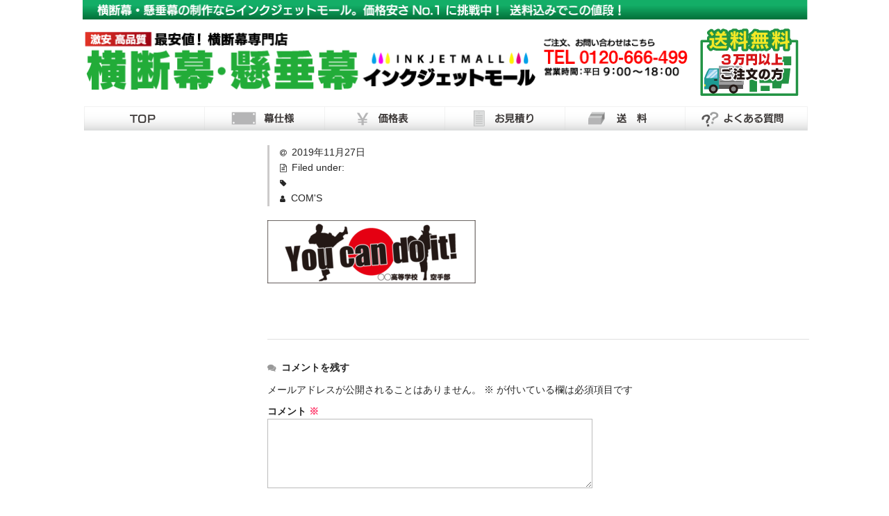

--- FILE ---
content_type: text/html; charset=UTF-8
request_url: https://inkjet-maku.com/design_maku_24/
body_size: 16268
content:
<!DOCTYPE html>
<html dir="ltr" lang="ja" prefix="og: https://ogp.me/ns#">

<head>
	<meta charset="UTF-8" />
	<meta name="viewport" content="width=device-width, user-scalable=no">
	<meta name="format-detection" content="telephone=no"/>
	<title>design_maku_24 | 横断幕 | 懸垂幕 | インクジェットモール</title>

		<!-- All in One SEO 4.5.3.1 - aioseo.com -->
		<meta name="robots" content="max-image-preview:large" />
		<link rel="canonical" href="https://inkjet-maku.com/design_maku_24/" />
		<meta name="generator" content="All in One SEO (AIOSEO) 4.5.3.1" />
		<meta property="og:locale" content="ja_JP" />
		<meta property="og:site_name" content="横断幕 | 懸垂幕 | インクジェットモール | 横断幕・懸垂幕の制作は横断幕インクジェットモールにお任せください。価格安さ日本一に挑戦中！" />
		<meta property="og:type" content="article" />
		<meta property="og:title" content="design_maku_24 | 横断幕 | 懸垂幕 | インクジェットモール" />
		<meta property="og:url" content="https://inkjet-maku.com/design_maku_24/" />
		<meta property="article:published_time" content="2019-11-27T04:20:13+00:00" />
		<meta property="article:modified_time" content="2019-11-27T04:20:13+00:00" />
		<meta name="twitter:card" content="summary" />
		<meta name="twitter:title" content="design_maku_24 | 横断幕 | 懸垂幕 | インクジェットモール" />
		<script type="application/ld+json" class="aioseo-schema">
			{"@context":"https:\/\/schema.org","@graph":[{"@type":"BreadcrumbList","@id":"https:\/\/inkjet-maku.com\/design_maku_24\/#breadcrumblist","itemListElement":[{"@type":"ListItem","@id":"https:\/\/inkjet-maku.com\/#listItem","position":1,"name":"\u5bb6","item":"https:\/\/inkjet-maku.com\/","nextItem":"https:\/\/inkjet-maku.com\/design_maku_24\/#listItem"},{"@type":"ListItem","@id":"https:\/\/inkjet-maku.com\/design_maku_24\/#listItem","position":2,"name":"design_maku_24","previousItem":"https:\/\/inkjet-maku.com\/#listItem"}]},{"@type":"ItemPage","@id":"https:\/\/inkjet-maku.com\/design_maku_24\/#itempage","url":"https:\/\/inkjet-maku.com\/design_maku_24\/","name":"design_maku_24 | \u6a2a\u65ad\u5e55 | \u61f8\u5782\u5e55 | \u30a4\u30f3\u30af\u30b8\u30a7\u30c3\u30c8\u30e2\u30fc\u30eb","inLanguage":"ja","isPartOf":{"@id":"https:\/\/inkjet-maku.com\/#website"},"breadcrumb":{"@id":"https:\/\/inkjet-maku.com\/design_maku_24\/#breadcrumblist"},"author":{"@id":"https:\/\/inkjet-maku.com\/author\/coms\/#author"},"creator":{"@id":"https:\/\/inkjet-maku.com\/author\/coms\/#author"},"datePublished":"2019-11-27T13:20:13+09:00","dateModified":"2019-11-27T13:20:13+09:00"},{"@type":"Organization","@id":"https:\/\/inkjet-maku.com\/#organization","name":"\u6a2a\u65ad\u5e55 | \u61f8\u5782\u5e55 | \u30a4\u30f3\u30af\u30b8\u30a7\u30c3\u30c8\u30e2\u30fc\u30eb","url":"https:\/\/inkjet-maku.com\/"},{"@type":"Person","@id":"https:\/\/inkjet-maku.com\/author\/coms\/#author","url":"https:\/\/inkjet-maku.com\/author\/coms\/","name":"COM'S","image":{"@type":"ImageObject","@id":"https:\/\/inkjet-maku.com\/design_maku_24\/#authorImage","url":"https:\/\/secure.gravatar.com\/avatar\/f0cd09d28a319730e2f0380f46205267?s=96&d=mm&r=g","width":96,"height":96,"caption":"COM'S"}},{"@type":"WebSite","@id":"https:\/\/inkjet-maku.com\/#website","url":"https:\/\/inkjet-maku.com\/","name":"\u6a2a\u65ad\u5e55 | \u61f8\u5782\u5e55 | \u30a4\u30f3\u30af\u30b8\u30a7\u30c3\u30c8\u30e2\u30fc\u30eb","description":"\u6a2a\u65ad\u5e55\u30fb\u61f8\u5782\u5e55\u306e\u5236\u4f5c\u306f\u6a2a\u65ad\u5e55\u30a4\u30f3\u30af\u30b8\u30a7\u30c3\u30c8\u30e2\u30fc\u30eb\u306b\u304a\u4efb\u305b\u304f\u3060\u3055\u3044\u3002\u4fa1\u683c\u5b89\u3055\u65e5\u672c\u4e00\u306b\u6311\u6226\u4e2d\uff01","inLanguage":"ja","publisher":{"@id":"https:\/\/inkjet-maku.com\/#organization"}}]}
		</script>
		<!-- All in One SEO -->


<!-- Google Tag Manager for WordPress by gtm4wp.com -->
<script data-cfasync="false" data-pagespeed-no-defer>
	var gtm4wp_datalayer_name = "dataLayer";
	var dataLayer = dataLayer || [];
</script>
<!-- End Google Tag Manager for WordPress by gtm4wp.com --><link rel='dns-prefetch' href='//yubinbango.github.io' />
<link rel='dns-prefetch' href='//webfonts.xserver.jp' />
<link rel="alternate" type="application/rss+xml" title="横断幕 | 懸垂幕 | インクジェットモール &raquo; design_maku_24 のコメントのフィード" href="https://inkjet-maku.com/feed/?attachment_id=1472" />
<script type="text/javascript">
/* <![CDATA[ */
window._wpemojiSettings = {"baseUrl":"https:\/\/s.w.org\/images\/core\/emoji\/14.0.0\/72x72\/","ext":".png","svgUrl":"https:\/\/s.w.org\/images\/core\/emoji\/14.0.0\/svg\/","svgExt":".svg","source":{"concatemoji":"https:\/\/inkjet-maku.com\/wp-includes\/js\/wp-emoji-release.min.js?ver=6.4.7"}};
/*! This file is auto-generated */
!function(i,n){var o,s,e;function c(e){try{var t={supportTests:e,timestamp:(new Date).valueOf()};sessionStorage.setItem(o,JSON.stringify(t))}catch(e){}}function p(e,t,n){e.clearRect(0,0,e.canvas.width,e.canvas.height),e.fillText(t,0,0);var t=new Uint32Array(e.getImageData(0,0,e.canvas.width,e.canvas.height).data),r=(e.clearRect(0,0,e.canvas.width,e.canvas.height),e.fillText(n,0,0),new Uint32Array(e.getImageData(0,0,e.canvas.width,e.canvas.height).data));return t.every(function(e,t){return e===r[t]})}function u(e,t,n){switch(t){case"flag":return n(e,"\ud83c\udff3\ufe0f\u200d\u26a7\ufe0f","\ud83c\udff3\ufe0f\u200b\u26a7\ufe0f")?!1:!n(e,"\ud83c\uddfa\ud83c\uddf3","\ud83c\uddfa\u200b\ud83c\uddf3")&&!n(e,"\ud83c\udff4\udb40\udc67\udb40\udc62\udb40\udc65\udb40\udc6e\udb40\udc67\udb40\udc7f","\ud83c\udff4\u200b\udb40\udc67\u200b\udb40\udc62\u200b\udb40\udc65\u200b\udb40\udc6e\u200b\udb40\udc67\u200b\udb40\udc7f");case"emoji":return!n(e,"\ud83e\udef1\ud83c\udffb\u200d\ud83e\udef2\ud83c\udfff","\ud83e\udef1\ud83c\udffb\u200b\ud83e\udef2\ud83c\udfff")}return!1}function f(e,t,n){var r="undefined"!=typeof WorkerGlobalScope&&self instanceof WorkerGlobalScope?new OffscreenCanvas(300,150):i.createElement("canvas"),a=r.getContext("2d",{willReadFrequently:!0}),o=(a.textBaseline="top",a.font="600 32px Arial",{});return e.forEach(function(e){o[e]=t(a,e,n)}),o}function t(e){var t=i.createElement("script");t.src=e,t.defer=!0,i.head.appendChild(t)}"undefined"!=typeof Promise&&(o="wpEmojiSettingsSupports",s=["flag","emoji"],n.supports={everything:!0,everythingExceptFlag:!0},e=new Promise(function(e){i.addEventListener("DOMContentLoaded",e,{once:!0})}),new Promise(function(t){var n=function(){try{var e=JSON.parse(sessionStorage.getItem(o));if("object"==typeof e&&"number"==typeof e.timestamp&&(new Date).valueOf()<e.timestamp+604800&&"object"==typeof e.supportTests)return e.supportTests}catch(e){}return null}();if(!n){if("undefined"!=typeof Worker&&"undefined"!=typeof OffscreenCanvas&&"undefined"!=typeof URL&&URL.createObjectURL&&"undefined"!=typeof Blob)try{var e="postMessage("+f.toString()+"("+[JSON.stringify(s),u.toString(),p.toString()].join(",")+"));",r=new Blob([e],{type:"text/javascript"}),a=new Worker(URL.createObjectURL(r),{name:"wpTestEmojiSupports"});return void(a.onmessage=function(e){c(n=e.data),a.terminate(),t(n)})}catch(e){}c(n=f(s,u,p))}t(n)}).then(function(e){for(var t in e)n.supports[t]=e[t],n.supports.everything=n.supports.everything&&n.supports[t],"flag"!==t&&(n.supports.everythingExceptFlag=n.supports.everythingExceptFlag&&n.supports[t]);n.supports.everythingExceptFlag=n.supports.everythingExceptFlag&&!n.supports.flag,n.DOMReady=!1,n.readyCallback=function(){n.DOMReady=!0}}).then(function(){return e}).then(function(){var e;n.supports.everything||(n.readyCallback(),(e=n.source||{}).concatemoji?t(e.concatemoji):e.wpemoji&&e.twemoji&&(t(e.twemoji),t(e.wpemoji)))}))}((window,document),window._wpemojiSettings);
/* ]]> */
</script>
<style id='wp-emoji-styles-inline-css' type='text/css'>

	img.wp-smiley, img.emoji {
		display: inline !important;
		border: none !important;
		box-shadow: none !important;
		height: 1em !important;
		width: 1em !important;
		margin: 0 0.07em !important;
		vertical-align: -0.1em !important;
		background: none !important;
		padding: 0 !important;
	}
</style>
<link rel='stylesheet' id='wp-block-library-css' href='https://inkjet-maku.com/wp-includes/css/dist/block-library/style.min.css?ver=6.4.7' type='text/css' media='all' />
<style id='classic-theme-styles-inline-css' type='text/css'>
/*! This file is auto-generated */
.wp-block-button__link{color:#fff;background-color:#32373c;border-radius:9999px;box-shadow:none;text-decoration:none;padding:calc(.667em + 2px) calc(1.333em + 2px);font-size:1.125em}.wp-block-file__button{background:#32373c;color:#fff;text-decoration:none}
</style>
<style id='global-styles-inline-css' type='text/css'>
body{--wp--preset--color--black: #000000;--wp--preset--color--cyan-bluish-gray: #abb8c3;--wp--preset--color--white: #ffffff;--wp--preset--color--pale-pink: #f78da7;--wp--preset--color--vivid-red: #cf2e2e;--wp--preset--color--luminous-vivid-orange: #ff6900;--wp--preset--color--luminous-vivid-amber: #fcb900;--wp--preset--color--light-green-cyan: #7bdcb5;--wp--preset--color--vivid-green-cyan: #00d084;--wp--preset--color--pale-cyan-blue: #8ed1fc;--wp--preset--color--vivid-cyan-blue: #0693e3;--wp--preset--color--vivid-purple: #9b51e0;--wp--preset--gradient--vivid-cyan-blue-to-vivid-purple: linear-gradient(135deg,rgba(6,147,227,1) 0%,rgb(155,81,224) 100%);--wp--preset--gradient--light-green-cyan-to-vivid-green-cyan: linear-gradient(135deg,rgb(122,220,180) 0%,rgb(0,208,130) 100%);--wp--preset--gradient--luminous-vivid-amber-to-luminous-vivid-orange: linear-gradient(135deg,rgba(252,185,0,1) 0%,rgba(255,105,0,1) 100%);--wp--preset--gradient--luminous-vivid-orange-to-vivid-red: linear-gradient(135deg,rgba(255,105,0,1) 0%,rgb(207,46,46) 100%);--wp--preset--gradient--very-light-gray-to-cyan-bluish-gray: linear-gradient(135deg,rgb(238,238,238) 0%,rgb(169,184,195) 100%);--wp--preset--gradient--cool-to-warm-spectrum: linear-gradient(135deg,rgb(74,234,220) 0%,rgb(151,120,209) 20%,rgb(207,42,186) 40%,rgb(238,44,130) 60%,rgb(251,105,98) 80%,rgb(254,248,76) 100%);--wp--preset--gradient--blush-light-purple: linear-gradient(135deg,rgb(255,206,236) 0%,rgb(152,150,240) 100%);--wp--preset--gradient--blush-bordeaux: linear-gradient(135deg,rgb(254,205,165) 0%,rgb(254,45,45) 50%,rgb(107,0,62) 100%);--wp--preset--gradient--luminous-dusk: linear-gradient(135deg,rgb(255,203,112) 0%,rgb(199,81,192) 50%,rgb(65,88,208) 100%);--wp--preset--gradient--pale-ocean: linear-gradient(135deg,rgb(255,245,203) 0%,rgb(182,227,212) 50%,rgb(51,167,181) 100%);--wp--preset--gradient--electric-grass: linear-gradient(135deg,rgb(202,248,128) 0%,rgb(113,206,126) 100%);--wp--preset--gradient--midnight: linear-gradient(135deg,rgb(2,3,129) 0%,rgb(40,116,252) 100%);--wp--preset--font-size--small: 13px;--wp--preset--font-size--medium: 20px;--wp--preset--font-size--large: 36px;--wp--preset--font-size--x-large: 42px;--wp--preset--spacing--20: 0.44rem;--wp--preset--spacing--30: 0.67rem;--wp--preset--spacing--40: 1rem;--wp--preset--spacing--50: 1.5rem;--wp--preset--spacing--60: 2.25rem;--wp--preset--spacing--70: 3.38rem;--wp--preset--spacing--80: 5.06rem;--wp--preset--shadow--natural: 6px 6px 9px rgba(0, 0, 0, 0.2);--wp--preset--shadow--deep: 12px 12px 50px rgba(0, 0, 0, 0.4);--wp--preset--shadow--sharp: 6px 6px 0px rgba(0, 0, 0, 0.2);--wp--preset--shadow--outlined: 6px 6px 0px -3px rgba(255, 255, 255, 1), 6px 6px rgba(0, 0, 0, 1);--wp--preset--shadow--crisp: 6px 6px 0px rgba(0, 0, 0, 1);}:where(.is-layout-flex){gap: 0.5em;}:where(.is-layout-grid){gap: 0.5em;}body .is-layout-flow > .alignleft{float: left;margin-inline-start: 0;margin-inline-end: 2em;}body .is-layout-flow > .alignright{float: right;margin-inline-start: 2em;margin-inline-end: 0;}body .is-layout-flow > .aligncenter{margin-left: auto !important;margin-right: auto !important;}body .is-layout-constrained > .alignleft{float: left;margin-inline-start: 0;margin-inline-end: 2em;}body .is-layout-constrained > .alignright{float: right;margin-inline-start: 2em;margin-inline-end: 0;}body .is-layout-constrained > .aligncenter{margin-left: auto !important;margin-right: auto !important;}body .is-layout-constrained > :where(:not(.alignleft):not(.alignright):not(.alignfull)){max-width: var(--wp--style--global--content-size);margin-left: auto !important;margin-right: auto !important;}body .is-layout-constrained > .alignwide{max-width: var(--wp--style--global--wide-size);}body .is-layout-flex{display: flex;}body .is-layout-flex{flex-wrap: wrap;align-items: center;}body .is-layout-flex > *{margin: 0;}body .is-layout-grid{display: grid;}body .is-layout-grid > *{margin: 0;}:where(.wp-block-columns.is-layout-flex){gap: 2em;}:where(.wp-block-columns.is-layout-grid){gap: 2em;}:where(.wp-block-post-template.is-layout-flex){gap: 1.25em;}:where(.wp-block-post-template.is-layout-grid){gap: 1.25em;}.has-black-color{color: var(--wp--preset--color--black) !important;}.has-cyan-bluish-gray-color{color: var(--wp--preset--color--cyan-bluish-gray) !important;}.has-white-color{color: var(--wp--preset--color--white) !important;}.has-pale-pink-color{color: var(--wp--preset--color--pale-pink) !important;}.has-vivid-red-color{color: var(--wp--preset--color--vivid-red) !important;}.has-luminous-vivid-orange-color{color: var(--wp--preset--color--luminous-vivid-orange) !important;}.has-luminous-vivid-amber-color{color: var(--wp--preset--color--luminous-vivid-amber) !important;}.has-light-green-cyan-color{color: var(--wp--preset--color--light-green-cyan) !important;}.has-vivid-green-cyan-color{color: var(--wp--preset--color--vivid-green-cyan) !important;}.has-pale-cyan-blue-color{color: var(--wp--preset--color--pale-cyan-blue) !important;}.has-vivid-cyan-blue-color{color: var(--wp--preset--color--vivid-cyan-blue) !important;}.has-vivid-purple-color{color: var(--wp--preset--color--vivid-purple) !important;}.has-black-background-color{background-color: var(--wp--preset--color--black) !important;}.has-cyan-bluish-gray-background-color{background-color: var(--wp--preset--color--cyan-bluish-gray) !important;}.has-white-background-color{background-color: var(--wp--preset--color--white) !important;}.has-pale-pink-background-color{background-color: var(--wp--preset--color--pale-pink) !important;}.has-vivid-red-background-color{background-color: var(--wp--preset--color--vivid-red) !important;}.has-luminous-vivid-orange-background-color{background-color: var(--wp--preset--color--luminous-vivid-orange) !important;}.has-luminous-vivid-amber-background-color{background-color: var(--wp--preset--color--luminous-vivid-amber) !important;}.has-light-green-cyan-background-color{background-color: var(--wp--preset--color--light-green-cyan) !important;}.has-vivid-green-cyan-background-color{background-color: var(--wp--preset--color--vivid-green-cyan) !important;}.has-pale-cyan-blue-background-color{background-color: var(--wp--preset--color--pale-cyan-blue) !important;}.has-vivid-cyan-blue-background-color{background-color: var(--wp--preset--color--vivid-cyan-blue) !important;}.has-vivid-purple-background-color{background-color: var(--wp--preset--color--vivid-purple) !important;}.has-black-border-color{border-color: var(--wp--preset--color--black) !important;}.has-cyan-bluish-gray-border-color{border-color: var(--wp--preset--color--cyan-bluish-gray) !important;}.has-white-border-color{border-color: var(--wp--preset--color--white) !important;}.has-pale-pink-border-color{border-color: var(--wp--preset--color--pale-pink) !important;}.has-vivid-red-border-color{border-color: var(--wp--preset--color--vivid-red) !important;}.has-luminous-vivid-orange-border-color{border-color: var(--wp--preset--color--luminous-vivid-orange) !important;}.has-luminous-vivid-amber-border-color{border-color: var(--wp--preset--color--luminous-vivid-amber) !important;}.has-light-green-cyan-border-color{border-color: var(--wp--preset--color--light-green-cyan) !important;}.has-vivid-green-cyan-border-color{border-color: var(--wp--preset--color--vivid-green-cyan) !important;}.has-pale-cyan-blue-border-color{border-color: var(--wp--preset--color--pale-cyan-blue) !important;}.has-vivid-cyan-blue-border-color{border-color: var(--wp--preset--color--vivid-cyan-blue) !important;}.has-vivid-purple-border-color{border-color: var(--wp--preset--color--vivid-purple) !important;}.has-vivid-cyan-blue-to-vivid-purple-gradient-background{background: var(--wp--preset--gradient--vivid-cyan-blue-to-vivid-purple) !important;}.has-light-green-cyan-to-vivid-green-cyan-gradient-background{background: var(--wp--preset--gradient--light-green-cyan-to-vivid-green-cyan) !important;}.has-luminous-vivid-amber-to-luminous-vivid-orange-gradient-background{background: var(--wp--preset--gradient--luminous-vivid-amber-to-luminous-vivid-orange) !important;}.has-luminous-vivid-orange-to-vivid-red-gradient-background{background: var(--wp--preset--gradient--luminous-vivid-orange-to-vivid-red) !important;}.has-very-light-gray-to-cyan-bluish-gray-gradient-background{background: var(--wp--preset--gradient--very-light-gray-to-cyan-bluish-gray) !important;}.has-cool-to-warm-spectrum-gradient-background{background: var(--wp--preset--gradient--cool-to-warm-spectrum) !important;}.has-blush-light-purple-gradient-background{background: var(--wp--preset--gradient--blush-light-purple) !important;}.has-blush-bordeaux-gradient-background{background: var(--wp--preset--gradient--blush-bordeaux) !important;}.has-luminous-dusk-gradient-background{background: var(--wp--preset--gradient--luminous-dusk) !important;}.has-pale-ocean-gradient-background{background: var(--wp--preset--gradient--pale-ocean) !important;}.has-electric-grass-gradient-background{background: var(--wp--preset--gradient--electric-grass) !important;}.has-midnight-gradient-background{background: var(--wp--preset--gradient--midnight) !important;}.has-small-font-size{font-size: var(--wp--preset--font-size--small) !important;}.has-medium-font-size{font-size: var(--wp--preset--font-size--medium) !important;}.has-large-font-size{font-size: var(--wp--preset--font-size--large) !important;}.has-x-large-font-size{font-size: var(--wp--preset--font-size--x-large) !important;}
.wp-block-navigation a:where(:not(.wp-element-button)){color: inherit;}
:where(.wp-block-post-template.is-layout-flex){gap: 1.25em;}:where(.wp-block-post-template.is-layout-grid){gap: 1.25em;}
:where(.wp-block-columns.is-layout-flex){gap: 2em;}:where(.wp-block-columns.is-layout-grid){gap: 2em;}
.wp-block-pullquote{font-size: 1.5em;line-height: 1.6;}
</style>
<link rel='stylesheet' id='contact-form-7-css' href='https://inkjet-maku.com/wp-content/plugins/contact-form-7/includes/css/styles.css?ver=5.8.5' type='text/css' media='all' />
<link rel='stylesheet' id='contact-form-7-confirm-css' href='https://inkjet-maku.com/wp-content/plugins/contact-form-7-add-confirm/includes/css/styles.css?ver=5.1' type='text/css' media='all' />
<link rel='stylesheet' id='menu-image-css' href='https://inkjet-maku.com/wp-content/plugins/menu-image/includes/css/menu-image.css?ver=3.11' type='text/css' media='all' />
<link rel='stylesheet' id='dashicons-css' href='https://inkjet-maku.com/wp-includes/css/dashicons.min.css?ver=6.4.7' type='text/css' media='all' />
<link rel='stylesheet' id='hfe-style-css' href='https://inkjet-maku.com/wp-content/plugins/header-footer-elementor/assets/css/header-footer-elementor.css?ver=1.6.23' type='text/css' media='all' />
<link rel='stylesheet' id='elementor-icons-css' href='https://inkjet-maku.com/wp-content/plugins/elementor/assets/lib/eicons/css/elementor-icons.min.css?ver=5.25.0' type='text/css' media='all' />
<link rel='stylesheet' id='elementor-frontend-css' href='https://inkjet-maku.com/wp-content/plugins/elementor/assets/css/frontend.min.css?ver=3.18.3' type='text/css' media='all' />
<link rel='stylesheet' id='swiper-css' href='https://inkjet-maku.com/wp-content/plugins/elementor/assets/lib/swiper/css/swiper.min.css?ver=5.3.6' type='text/css' media='all' />
<link rel='stylesheet' id='elementor-post-3289-css' href='https://inkjet-maku.com/wp-content/uploads/elementor/css/post-3289.css?ver=1704880287' type='text/css' media='all' />
<link rel='stylesheet' id='font-awesome-5-all-css' href='https://inkjet-maku.com/wp-content/plugins/elementor/assets/lib/font-awesome/css/all.min.css?ver=3.18.3' type='text/css' media='all' />
<link rel='stylesheet' id='font-awesome-4-shim-css' href='https://inkjet-maku.com/wp-content/plugins/elementor/assets/lib/font-awesome/css/v4-shims.min.css?ver=3.18.3' type='text/css' media='all' />
<link rel='stylesheet' id='elementor-global-css' href='https://inkjet-maku.com/wp-content/uploads/elementor/css/global.css?ver=1704880287' type='text/css' media='all' />
<link rel='stylesheet' id='chld_thm_cfg_parent-css' href='https://inkjet-maku.com/wp-content/themes/welcart_basic/style.css?ver=6.4.7' type='text/css' media='all' />
<link rel='stylesheet' id='wc-basic-style-css' href='https://inkjet-maku.com/wp-content/themes/welcart_basic-child/style.css?ver=1.7.7' type='text/css' media='all' />
<link rel='stylesheet' id='font-awesome-css' href='https://inkjet-maku.com/wp-content/plugins/elementor/assets/lib/font-awesome/css/font-awesome.min.css?ver=4.7.0' type='text/css' media='all' />
<link rel='stylesheet' id='luminous-basic-css-css' href='https://inkjet-maku.com/wp-content/themes/welcart_basic/css/luminous-basic.css?ver=1.0' type='text/css' media='all' />
<link rel='stylesheet' id='usces_default_css-css' href='https://inkjet-maku.com/wp-content/plugins/usc-e-shop/css/usces_default.css?ver=2.9.14.2403121' type='text/css' media='all' />
<link rel='stylesheet' id='cf7cf-style-css' href='https://inkjet-maku.com/wp-content/plugins/cf7-conditional-fields/style.css?ver=2.4.5' type='text/css' media='all' />
<link rel='stylesheet' id='google-fonts-1-css' href='https://fonts.googleapis.com/css?family=Roboto%3A100%2C100italic%2C200%2C200italic%2C300%2C300italic%2C400%2C400italic%2C500%2C500italic%2C600%2C600italic%2C700%2C700italic%2C800%2C800italic%2C900%2C900italic%7CRoboto+Slab%3A100%2C100italic%2C200%2C200italic%2C300%2C300italic%2C400%2C400italic%2C500%2C500italic%2C600%2C600italic%2C700%2C700italic%2C800%2C800italic%2C900%2C900italic&#038;display=auto&#038;ver=6.4.7' type='text/css' media='all' />
<link rel="preconnect" href="https://fonts.gstatic.com/" crossorigin><!--n2css--><script type="text/javascript" src="https://inkjet-maku.com/wp-includes/js/jquery/jquery.min.js?ver=3.7.1" id="jquery-core-js"></script>
<script type="text/javascript" src="https://inkjet-maku.com/wp-includes/js/jquery/jquery-migrate.min.js?ver=3.4.1" id="jquery-migrate-js"></script>
<script type="text/javascript" src="//webfonts.xserver.jp/js/xserverv3.js?fadein=0&amp;ver=2.0.5" id="typesquare_std-js"></script>
<script type="text/javascript" src="https://inkjet-maku.com/wp-content/plugins/elementor/assets/lib/font-awesome/js/v4-shims.min.js?ver=3.18.3" id="font-awesome-4-shim-js"></script>
<script type="text/javascript" src="https://inkjet-maku.com/wp-content/themes/welcart_basic/js/front-customized.js?ver=1.0" id="wc-basic-js-js"></script>
<link rel="https://api.w.org/" href="https://inkjet-maku.com/wp-json/" /><link rel="alternate" type="application/json" href="https://inkjet-maku.com/wp-json/wp/v2/media/1472" /><link rel="EditURI" type="application/rsd+xml" title="RSD" href="https://inkjet-maku.com/xmlrpc.php?rsd" />
<meta name="generator" content="WordPress 6.4.7" />
<link rel='shortlink' href='https://inkjet-maku.com/?p=1472' />
<link rel="alternate" type="application/json+oembed" href="https://inkjet-maku.com/wp-json/oembed/1.0/embed?url=https%3A%2F%2Finkjet-maku.com%2Fdesign_maku_24%2F" />
<link rel="alternate" type="text/xml+oembed" href="https://inkjet-maku.com/wp-json/oembed/1.0/embed?url=https%3A%2F%2Finkjet-maku.com%2Fdesign_maku_24%2F&#038;format=xml" />

<!-- Google Tag Manager for WordPress by gtm4wp.com -->
<!-- GTM Container placement set to footer -->
<script data-cfasync="false" data-pagespeed-no-defer>
	var dataLayer_content = {"pagePostType":"attachment","pagePostType2":"single-attachment","pagePostAuthor":"COM'S"};
	dataLayer.push( dataLayer_content );
</script>
<script data-cfasync="false">
(function(w,d,s,l,i){w[l]=w[l]||[];w[l].push({'gtm.start':
new Date().getTime(),event:'gtm.js'});var f=d.getElementsByTagName(s)[0],
j=d.createElement(s),dl=l!='dataLayer'?'&l='+l:'';j.async=true;j.src=
'//www.googletagmanager.com/gtm.js?id='+i+dl;f.parentNode.insertBefore(j,f);
})(window,document,'script','dataLayer','GTM-MHMQXKF');
</script>
<!-- End Google Tag Manager -->
<!-- End Google Tag Manager for WordPress by gtm4wp.com --><style type="text/css">
@media screen and (max-width: 999px) { #masthead .top-text { background-color: #39985f; } }
</style>
<meta name="generator" content="Elementor 3.18.3; features: e_dom_optimization, e_optimized_assets_loading, additional_custom_breakpoints, block_editor_assets_optimize, e_image_loading_optimization; settings: css_print_method-external, google_font-enabled, font_display-auto">
<link rel="icon" href="https://inkjet-maku.com/wp-content/uploads/2021/02/cropped-o_fabi-32x32.png" sizes="32x32" />
<link rel="icon" href="https://inkjet-maku.com/wp-content/uploads/2021/02/cropped-o_fabi-192x192.png" sizes="192x192" />
<link rel="apple-touch-icon" href="https://inkjet-maku.com/wp-content/uploads/2021/02/cropped-o_fabi-180x180.png" />
<meta name="msapplication-TileImage" content="https://inkjet-maku.com/wp-content/uploads/2021/02/cropped-o_fabi-270x270.png" />
		<style type="text/css" id="wp-custom-css">
			/*reCaptcha*/

.recaptcha_policy {
  padding: 0;
  margin: 0;
  text-align: center;
  font-size: 11px !important;
  color: #ddd !important;
}
.recaptcha_policy a {
  font-size: 11px !important;
  color: #ccd !important;
}

.grecaptcha-badge {
	visibility: hidden;
}

.form_red{
	font-size:16px;
	color:#e00;
}
.form_area{
	margin-left:16px;
}
.form_area textarea::placeholder {
  color:#aaa;
}

/* IE */
.form_area textarea:-ms-input-placeholder {
  color:#aaa;
}

/* Edge */
.form_area textarea::-ms-input-placeholder {
  color: #aaa;
}

.elementor-divider__text {
	width: 100%;
}

.form_blue{
	display:inline-block;
	color:#278ece;
	font-weight:500;
	line-height:1.8em;	
}

.form_blue_custom > span.wpcf7-list-item {
	display: block;
}

.form_green{
	display:inline-block;
	color:#22AC38;
	font-weight:500;
	line-height:1.8em;	
}

.form_pink{
	display:inline-block;
	color:#d21177;
	font-weight:500;
	line-height:1.8em;	
}

.form_black{
	display:inline-block;
	color:#000000;
	font-weight:500;
	line-height:1.8em;	
}

#main.wrapper:after{
	  content:"";
		clear:both;
		display:block;
	}
pre{
white-space:pre-wrap;
}

.red_label{
	color:#fff;
	background:#e60012;
	padding:5px;
}
.green_label{
	color:#fff;
	background:#009944;
	padding:5px;
}

.g_ti{background-color:#22AC38
!important;
}

.clearfix{
	content:"";
	display:block;
}
.clearfix:after{
	content:"";
	visibility:hidden;
	overflow:hidden;
	clear:both;}

.border-top{
	margin-top:5px;
	padding-top:20px;
	border-top:2px solid #ccc;
	padding-bottom:60px;
}

#jw_container * {
	line-height: normal;
}

#jw_container .table th {
            color: #ffffff;
            background-color: #00a551;
            font-size: 1rem;
            padding: 5px 10px;
            font-weight: bold;
            text-align: center;
	border: 1px;
	z-index: 1;
        }

#jw_container .table thead th {
	border-bottom: 1px solid #00a551;
}
        
        #jw_container .table td {
            font-size: 1rem;
            padding: 10px;
            font-weight: bold;
            text-align: center;
            border-right: 1px solid #000000;
            border-bottom: 1px solid #000000;
					vertical-align: middle;
        }
        
        #jw_container .table tbody tr:last-child td {
            border-bottom: 0 none;
        }
        
        #jw_container .table tbody td:last-child,
        #jw_container .table thead th:last-child {
            border-right: 0 none;
        }
/*
#jw_container .entry-content p {
    color: inherit;
    font-size: inherit;
    margin: 0;
	line-height: normal;
}*/

#jw_container .entry-content span {
line-height: normal;
}

#jw_container .jw_table {
	white-space: nowrap;
}

#jw_container .jw_table br,
#jw_container .jw_table > p {
	margin: 0;
	display: none;
}

#jw_container .jw_list_text_horizontal {
	flex-direction: column; 
	font-size: 1.5rem;
}


#jw_container .jw_list_text_horizontal br {
	display: none;
}

#jw_container .jw_sub_title {
	flex-direction: column;
	padding: 10px 0;
/* 	white-space: nowrap; */
}


@media (max-width: 768px) {
	.ca_tbn.cf {
		flex-direction: column;
	}
}
@media (max-width: 1000px) {
#jw_container .jw_sub_title {
	font-size: 1.8rem !important;
	}
}

#jw_container .jw_list_text_item {
	margin: 5px 0;
	white-space: nowrap;
}

	header .inner .inner_l .site-logo img {
		max-width: 100%;
		max-height: 100%;
		object-fit: contain;
	}

.ca_tbn.cf {
	display: flex;
	justify-content: center;
	align-items: center;
	margin: 1rem auto;
}

.ca_tbn.cf > div {
	flex: 1;
	display: flex;
	flex-direction: column;
	justify-content: center;
	align-items: center;
}

.ca_tbn.cf > div:first-child {
	padding-right: 10px;
}

.ca_tbn.cf > div:last-child {
	padding-left: 10px;
}

.ca_tbn.cf > div > a {
	width: 100%;
	height: 100%;
	margin-bottom: 20px;
}

.ca_tbn.cf > div > a > img {
	width: 100%;
	height: 100%;
	object-fit: contain;
	margin: 0;
}

.ca_tbn.cf img {
    flex: 1;
		margin: 0 5px;
}

.ink_f table th {
	width: 26%;
    background-color: #e5e5e5;
    vertical-align: middle;
}

.ink_f table td{
	font-size:16px;
}

.tmt_A {
	margin-top: 15px;
}

.ink_f .pnum input,
.ink_f .Mpnum input,
.ink_f .Cpnum input {
    width: 30%
}

.ink_f .tel input,
.ink_f .fax input,
.ink_f .Mtel input,
.ink_f .Mfax input,
.ink_f .Ctel input,
.ink_f .Cfax input {
    width: 50%
}

.ink_f .ynum input,
.ink_f .tnum input,
.ink_f .mnum input,
.ink_f .Mynum input,
.ink_f .Mtnum input,
.ink_f .Mmnum input {
    width: 20%
}

.ink_f .ad input,
.ink_f .etc textarea,
.ink_f .Mad input,
.ink_f .Metc textarea,
.ink_f .Cad input,
.ink_f .Cnai textarea,
.ink_f .file input {
    width: 80%
	
}

.ink_f .g_ti {
    margin-top: 0 !important;
}

@media (min-width: 1000px) {
	header .inner .inner_l {
		display: flex;
		flex-direction: row-reverse;
		align-items: center;
	}
	
	header .inner .inner_l .site-logo {
		width: 60%
	}
	
	header .inner .inner_l .site-description {
		width: 40%;
		padding-top: 0;
	}
	
#jw_container .jw_list_text_item {
	margin: 0 5px;
}
	
		#jw_container .jw_list_text_horizontal {
			flex-direction: row; 
		font-size: 2.8rem;
	}
	
#jw_container .jw_sub_title {
	flex-direction: row;
	font-size: 2.8rem;
}
	
#jw_container .row-text {
	margin: 0 -5px;
}
	
	#main {
		width: 1174px;
	}
	
	#primary,
	#main_inn {
		width: calc( 100% - 270px );
		margin-left: 270px;
	}
	
	#side_l {
		width: 270px;
		padding-right: 10px;
		box-sizing: border-box;
	}
}

@media screen and (min-width:1200px) {
.esti_link{
	float:left;
}
.orde_link{
	float:right;
}

}

.home #center_A > .cA_wj:first-child {
	margin: 0 15px;
  text-align: center;
  width: calc(100% - 30px);
	max-width: none;
}

.home-header-img {
	width: 100%;
	margin-bottom: 20px;
}

@media screen and (max-width:1199px) {
	.border-top{
		text-align:center;}
}

.elementor-button-text{
	color:white;}

/*送料*/
table th{
	text-align: center;
	font-size: 16px;
}



.table_xsc{
	overflow-x:scroll;
}

table.price{
	font-size:16px;
}

span.red{
	color:red;
}
span.red_b{
	color:red;
	font-weight:bold;
}

span.gre{
	color: green;
	text-align: center;
}

.aigami{
	font-size:14px;
}

/**/
.adv{position:relative;}

.adv_tel{position:absolute;
top:87%;
left:5%;}

/**/


    .colu-4 img{margin:0}
	
	.colu-4 .wp-image-3109{
        width: 29%;
			height:auto;
    }
	.colu-4 .wp-image-3108{
        width: 29%;
			height:auto;
    }
	.colu-4 .wp-image-3106{
        width: 29%;
			height:auto;
    }
		.colu-4 .wp-image-3199{
        width: 13%;
			height:auto;
	}

img{height:auto;}

.red_l{
	border-bottom: 1px solid red;
}

/*送料の表*/
.price　table td{
	text-align: center;
	font-size: 24px;
}

.price th.water{
	font-size:17px;
	text-align:left;
	font-weight:600;
	font-family:sawarabi gothic;
  background: #D0E6EE;
  border: solid 1px #ccc;
  color: black;
  padding: 10px;
}

.price th.orenge{
	font-size:17px;
	text-align:left;
	font-weight:600;
	font-family:sawarabi gothic;
  background: #FFDBD3;
  border: solid 1px #ccc;
  color: black;
  padding: 10px;
}

.price th.yellow{
	font-size:17px;
	text-align:left;
	font-weight:600;
	font-family:sawarabi gothic;
  background: #ffff8e;
  border: solid 1px #ccc;
  color: black;
  padding: 10px;
}

.price td {
	font-size:17px;
	font-weight:100;
  border-top: solid 1px #ccc;
  padding: 8px;
}

@media screen and (max-width: 640px) {
	

  .price tr td, 
	  .price th { 
		display: block;
    height: 60px;
  }
	

	.price tr{
		width:auto;
		float:left;}
	

  .price tbody tr {
    width: calc(100% /2);
  }
}
/*フッター*/

footer{
	border-top:solid 1px black;
	padding-top:80px;}

.footer-menu{
	font-size:15px;
	margin-left:-20px;
	margin-right:80px;}



/* 202010修正 */
@media screen and (min-width: 1000px) {
	#masthead .top-image {
		display: block;
		margin-bottom: -20px;
	}
	#masthead .top-text {
		overflow: hidden;
		text-indent: 200%;
		white-space: nowrap;
	}
}
@media screen and (max-width: 999px) {
	#masthead .top-image {
		display: none;
	}
	#masthead .he_ban {
		margin-top: 20px;
	}
}



.site-logo{
	width:100% !important;
}

@media screen and (max-width:720px){ 
	.force-fullw{display:none;
	}
	
	
.header-contact{
	display:none;
	}

	.he_ban{
		display:none
	}	
}

#breadcrumb {
display:none;
}

.entry-header{display:none;}


.bnr_1{width:99%!important;}


/*これ*/
.wpcf7-box2 input[type="submit"]{background: #E8F0FE;
color:#0A1373;}

.fon_size {
	font-size: 14px;
}

.add_op img{margin-left:-10px;}

.submit-btn input {
		background:#009844!important;
}

.back-btn input{
	margin-top:2%;
	background:#727171!important;
}


/*0513伊藤亜美*/
.souryo-1{
	width:79%!important;
	margin-left:10%!important;
	font-size:20px;
	font-weight:bold;
}
.muryo{
	color:#E60012;
	font-size:30px;
	font-weight:bold;
	text-align:center;
	vertical-align:middle;
}
.sen{
	font-size:28px;
}
.zenkoku{
	display:table;
	border:none!important;
	margin:0 auto;
}

.souryo-2{
  width:79%!important;
	margin-left:10%!important;
	font-size:20px;
	font-weight:bold;
}
.souryo-2 th{
	width:35%!important;
}
.kakaku{
	color:#E60012;
}
/*お支払い方法*/
.daikin{
	border:none!important;
	width:75%!important;
}

.daikin th{
	background:none;
	border:none;
	text-align:left;
}

.daikin td{
	border:none;
	text-align:right;
}

.dat_h,.dat_d{
	border-bottom:1px #000 solid!important;
}

.oshiharai h5{
	margin:1%;
}

.oshiharai h4{
	background:none;
	border-bottom:1px #000 solid;
}

.oshiharai{
	margin:0 30px 0 20px;
}

@media screen and (max-width: 640px){
.daikin th,.daikin td{
  display:block;
	}	
.daikin{
	width:100%!important;
}

.dat_d{
	display:none!important;	
	}
	
	.oshiharai{
	margin:0 20px 0 20px;
}
	
}

/*テンプレート*/

.cntr{
		text-align:center;
}

.tenp h3{
  background:#006934;
	color:#fff;
	padding:1% 2%;
	font-size:20px;
	margin-top:3%;
}

.tenp h4{
  background:#173DB9!important;
	color:#fff;
	padding:1% 2%;
	font-size:18px;
	width:70%;
	margin:8% auto 0 auto;
	
}

.tenp h5{
	text-align:center;
	background:#E83828;
	color:#fff;
	padding:1% 2%;
	font-size:16px;
	width:60%;
	margin:5% auto;
}

.size{
	text-align:center;
	font-size:20px;
}

.check li{
	list-style:none!important;
	font-size:20px;
}

.check{
	margin:3% 0 5% 18%!important;
}

.data{
	font-size:15px;
	margin-left:5%;
}

.download-templates{
	margin-left:5%;
}

.g_rei{
	margin-left:10%;
}

.t_red{
	color:red;
}

.kasen{
border-bottom:solid 1px red;
}

@media screen and (max-width: 640px){

.tenp h3{
	padding:1% 7%;/**/
	font-size:15px;/**/
}

.tenp h4{
	padding:1% 7%;/**/
	font-size:15px;/**/
	width:95%;/**/
}

.tenp h5{
	font-size:13px;
	width:95%;/**/
}

.size{
	font-size:15px;/**/
}

.check li{
	font-size:12px;/**/
}
	
.check{
	margin-left:7%!important;/**/
}

.data{
	font-size:15px;
	margin-left:5%;
}

.download-templates{
	margin-left:5%;
}

.g_rei{
	margin-left:1%;/**/
}
	
}

.notice{
	background-color: red;
  color:white;
  padding:10px;
  line-height:25px;}

.tax_pr{
	font-size:12px;
	font-weight:bold;
	color:blue;
  }

td{z-index:1;}

.discription{
	text-align:left;
  font-weight:bold;
  font-size:15px;
  }

.ucart_calendar_body table {
    width: 90%;
    margin: 0;
    margin: auto;
    border: 1px solid #ccc;
    border-collapse: collapse;
    box-sizing: border-box;
}

.ucart_calendar_body th {
    color: #fff;
    background-color: #131313;
    border: 1px solid #ccc;
    text-align: center;
}

.ucart_calendar_body td {
    border: 1px solid #ccc;
    text-align: center;
}

.ucart_calendar_body .businessday {
    color: #262626;
    background-color: #fff0d1;
}

.one-column .columnleft .ucart_calendar_body table {
    width: 100%;
    float: none;
}

.one-column .columncenter .ucart_calendar_body table {
    width: 100%;
    float: none;
}

.two-column .ucart_calendar_body table {
    width: 90%;
    margin: auto;
    float: none;
}



/*送料*/
.midasi1{
	margin-top:10px;
	color: #ffff;
	background-color: #006934;
	font-size: 25px;
	padding-top:2px;
	padding-bottom:2px;
}

.midasi1 p{
	padding-left:20px;
	margin-bottom: 0;
}

.midasi1_text{
	padding-left:29px;
}

.midasi2{
	margin-left:5px;
	font-size:25px;
}

.sikaku{
	font-size:40px;
  color: #00913A;
}

.midasi2_text{
	font-size:15px;
}

.midasi_tatami{
	margin-top:10px;
	padding:6px 0;
	padding-left:20px;
	color: #ffff;
	background-color: #E83828;
	font-size: 22px;
}

.midasi_tatami p{
	padding-left:10px;
	margin-bottom: 0;
}

.tatami_yoko{
	padding-top:20px;
	width:100%;
	display: flex;
	flex-wrap:wrap;
}

.konpougazou_left{
	width:30%;
}

.konpougazou p{
	margin-top:-15px;
}

.siwa_purasu{
	color: #E83828;
}

.table1_right{
	padding-right:100px;
	width:70%;
	
}

.table1 th{
	width:40%;
}

.table1 td{
	width:60%;
	padding-left:8%;
}

.table1 th,
.table1 td{
	vertical-align: middle;
}

.muryou_red{
	padding-left:35px;
	line-height:1;
	vertical-align: middle;
	font-weight: bold;
	color:red;
	font-size:30px;
}

.dan1{
	font-size:20px;
	font-weight: bold;
}

.dan2{
	font-size:30px;
	font-weight: bold;
}

.dan3{
	line-height:0;
	font-size:15px;
}

.zei{
	font-size:20px;
}

.space_chui1{
	width:100%;
	height:50px;
	margin-top:20px;
	margin-bottom:20px;
	padding-top:15px;
	padding-bottom:15px;
	background-color: #E83828;
	text-align: center;
	font-weight: bold;
	color:White;
	font-size:17px;
}

.kome1{
	margin-top:-10px;
	font-size:13px;
	color: #7A7A7A;
}

.position{
		padding:0px;
	position:relative;
}

.osusume{
	position:absolute;
	bottom:-45px;
	right:10px;
}

.midasi_roll{
	margin-top:50px;
	padding:6px 0;
	padding-left:20px;
	color: #ffff;
	background-color: #173DB9;
	font-size: 22px;
}

.midasi_roll p{
	padding-left:10px;
	margin-bottom: 0;
}

.roll_yoko{
	margin-top:80px;
	width:100%;
	display: flex;
	flex-wrap:wrap;
}

.table2_right{
	padding-right:100px;
	width:70%;
}

.table2 th{
	width:40%;
}

.table2 td{
	width:60%;
	padding-left:20px;
}

.table2 th,
.table2 td{
	vertical-align: middle;
}

.kingaku{
	font-weight: bold;
	color:red;
	font-size:20px;
	vertical-align: middle;
}

.space_chui2{
	width:100%;
	height:80px;
	margin-top:20px;
}

.chui2{
	padding-top:15px;
	padding-bottom:15px;
	margin-right:100px;
	width:100%;
	background-color: #173DB9;
	text-align: center;
	font-weight: bold;
	color:White;
	font-size:17px;
}

.kome2{
	margin-top:50px;
	margin-left:64%;
	color: #7A7A7A;
}

/*仕上がりサイズ短辺⇒ 1300mm未満*/

.ryoukin_hyou_all{
	margin:0 auto;
	margin-bottom:30px;
	width:750px;
}

.ryoukin_hyou_a th{
	text-align: left;
	background-color: #D0E6EE;
}

.miman{
	color:red;
}

.ryoukin_hyou_a td{
	font-size:16px;
	text-align: center;
}

.kakko_nedan{
	color: #0000FF;
	font-size:12px;
	text-align: center;
}
/*-----------------------------*/

/*仕上がりサイズ短辺⇒ 1300mm～1590mm*/

.ryoukin_hyou_b{
	margin-top:50px;
}

.ryoukin_hyou_b th{
	text-align: left;
	background-color: #FFDBD3;
}

.ryoukin_hyou_b td{
	font-size:16px;
	text-align: center;
}
/*-----------------------------*/

/*仕上がりサイズ短辺⇒1600mm～1700mm*/

.ryoukin_hyou_c{
	margin-top:50px;
}

.ryoukin_hyou_c th{
	text-align: left;
	background-color: #FFFF8E;
}

.ryoukin_hyou_c td{
	font-size:16px;
	text-align: center;
}

/*-----------------------------*/

/*仕上がりサイズ短辺⇒1600mm～1800mm*/

.ryoukin_hyou_d{
	margin-top:50px;
}

.ryoukin_hyou_d th{
	text-align: left;
	background-color: #BDE1D6;
}

.ryoukin_hyou_d td{
	font-size:16px;
	text-align: center;
}

/*-----------------------------*/


.midasi3{
	width:100%;
	margin-top:50px;
	margin-left:5px;
	font-size:25px;	
}

.otodoke{
	
	margin-left:16px;
}
.kome3{
	width:100%;
	margin-left:25px;
}

.map{
	margin-top:-12%;
}

.midasi4{
	width:100%;
	margin-left:5px;
	font-size:25px;
}

.midasi4_text{
	display:block;
	margin-top:-20px;
	width:100%;
	padding-left:50px;
}

.midasi5{
	width:100%;
	margin-top:50px;
	color: #ffff;
	background-color: #006934;
	font-size: 25px;
	padding-top:2px;
	padding-bottom:2px;
}

.midasi5 p{
	padding-left:20px;
	margin-bottom: 0;
}

.midasi6{
	height:50px;
	float:left;
	margin-left:5px;
	font-size:25px;
}

.niman{
	margin-left:20px;
	padding-top:5px;
	height:50px;
	float:left;
	background-color: #FFFF00;
	font-size:25px;
}

.chui3{
	padding-top:15px;
	padding-bottom:15px;
}

.tatami_all{
	padding-top:30px;
	clear:both;
	display:flex;
	flex-wrap:wrap;
}

.tatami_all p{
	font-size:20px;
	font-weight: bold;
	line-height: 30px;
	margin-left:38px;
}

.sen_red{
	border-bottom:2px solid;
	border-color:red;
}

.midasi7{
	height:50px;
	float:left;
	margin-left:5px;
	font-size:25px;
}

.soryo_div{
	margin-left:20px;
	padding-top:5px;
	height:50px;
	float:left;
	background-color: #FFFF00;
	font-size:25px;
}

.roll{
	clear:both;
}

.panda{
	margin-top:50px;
	margin-left:25%;
}

@media screen and (max-width: 640px){

.midasi1{
	font-size: 20px;
}

.midasi1_text{
	font-size:15px;
	margin-left:10px;
	width:260px;
	padding-left:0px;
}
	
.midasi2_text{
	font-size:12px;
}

.tatami_yoko{
	padding-top:0px;
}

.konpougazou_left{
	padding-left:10px;
	text-align: center;
	width:100%;
}

.table1_right{
	padding-right:0px;
	width:100%;
}

.table1 th{
	font-size:14px;
	width:40%;
}

.table1 td{
	width:60%;
	padding-left:8%;
}

.table1 th,
.table1 td{
	vertical-align: middle;
}

.muryou_red{
	line-height:1;
	padding-left:15px;
	font-size:23px;
	vertical-align: middle;
}

.dan1{
	font-size:15px;
}

.dan2{
	font-size:21px;
}

.dan3{
	line-height:0;
	font-size:10px;
}

.zei{
	font-size:15px;
}

.space_chui1{
	margin-top:20px;
	margin-bottom:20px;
	padding-top:15px;
	padding-bottom:15px;
	text-align: center;
	font-size:11.5px;
}

.chui1{
	padding-left:10px;
	padding-right:10px;
	margin-right:100px;
	font-size:12px;
}

.kome1{
	font-size:12.5px;
}
	
.position{
		padding:0px;
	position:relative;
}
	
.osusume{
	width:80px;
	position:absolute;
	bottom:-25px;
	right:10px;
	}
	
.konpougazou2{
	display:block;
	margin-top:-30px;	
}

.midasi_roll{
	margin-top:50px;
	font-size: 22px;
}

.midasi_roll p{
	padding-left:10px;
	margin-bottom: 0;
}

.roll_yoko{
	margin-top:80px;
	width:100%;
	display: flex;
	flex-wrap:wrap;
}

.table2_right{
	padding-right:0px;
	width:100%;
}

.table2 th{
	width:40%;
}

.table2 td{
	width:60%;
	padding-left:15px;
}

.table2 th,
.table2 td{
	vertical-align: middle;
}

.kingaku{
	font-size:13px;
	vertical-align: middle;
}

.space_tyui2{
	width:100%;
	height:80px;
	margin-top:20px;
}

.chui2{
	padding-left:10px;
	padding-right:10px;
	margin-right:100px;
	font-size:11.5px;
}

.kome2{
	padding-top:40px;
	margin:0 auto;
	color: #7A7A7A;
}
/*仕上がりサイズ短辺⇒ 1300mm未満*/

.ryoukin_hyou_all{
	width:100%;
}
	
.ryoukin_hyou_a tbody tr{
	float:left;
	width:50%;
}
	
.ryoukin_hyou_a tbody td{
	display:block;
}

.ryoukin_hyou_a th{
	font-size:15px;
	text-align: center;
}

.ryoukin_hyou_a td{
	font-size:13px;
	height:60px;
}

.kakko_nedan{
	display:block;
	margin-top:-5px;
	padding-right:0px;
	font-size:10px;
}
/*-----------------------------*/

/*仕上がりサイズ短辺⇒ 1300mm～1590mm*/
	
.ryoukin_hyou_b tbody tr{
	float:left;
	width:50%;
}
	
.ryoukin_hyou_b tbody td{
	display:block;
}

.ryoukin_hyou_b th{
	font-size:15px;
	text-align: center;
}

.ryoukin_hyou_b td{
	font-size:13px;
	height:60px;
}	
	
/*-----------------------------*/

/*仕上がりサイズ短辺⇒1600mm～1700mm*/
	
.ryoukin_hyou_c tbody tr{
	float:left;
	width:50%;
}
	
.ryoukin_hyou_c tbody td{
	display:block;
}

.ryoukin_hyou_c th{
	font-size:15px;
	text-align: center;
}
	
.ryoukin_hyou_c td{
	font-size:13px;
	height:60px;
}	
	
.kenmei{
	display:block;
	padding-top:10px;	
	}
/*-----------------------------*/

.midasi3{
	width:100%;
	margin-top:50px;
	margin-left:5px;
	font-size:25px;	
}

.otodoke{
	margin-left:0px;
}

.kome3{
	width:100%;
	font-size:12px;
	padding:0px 9px;
	margin-left:0px;
	padding-bottom:50px;
}

.map{
	margin:0 auto;
	margin-top:-12%;
}

.midasi4{
	width:100%;
	margin-left:5px;
	font-size:25px;
}

.midasi4_text{
	padding:0 10px;
}

.midasi5{
	width:100%;
	margin-top:50px;
	color: #ffff;
	background-color: #006934;
	font-size: 25px;
	padding-top:2px;
	padding-bottom:2px;
}

.midasi5 p{
	padding-left:10px;
	margin-bottom: 0;
}

.midasi6{
	margin-left:5px;
	font-size:25px;
}
	
.niman{
	height:40px;
	font-size:15px;
}
	
	.tatami_all{
}	
	
.tatami_gazou{
	width:100%;
	margin:0 auto;
}

.tatami_all p{
	font-size:15px;
	line-height:25px;
	padding-bottom:20px;
	padding-top:10px;
	margin-left:0px;
	margin:0 auto;
}	
	
.chui3{
	padding:0 10px;
}	

.midasi7{
	margin-top:20px;
	font-size:25px;
}
	
.soryo_div{
	margin-bottom:20px;
	padding-top:5px;
	height:40px;
	font-size:15px;
}

.panda{
	margin-top:30px;
	margin-left:0%;
}
}

/*現場シート*/

.imgbox{
	width:100%;
}

.imgbox img{
	display:block;
	width:724px;
	margin:40px auto 0;
}

.image{
	margin-bottom:25px;
}

.hako{
	color:#25AD3B;
		font-size:30px;
}

.seiho{
	margin-top:50px;
	font-size:18px;
}		</style>
		</head>

<body data-rsssl=1 class="attachment attachment-template-default single single-attachment postid-1472 attachmentid-1472 attachment-png ehf-template-welcart_basic ehf-stylesheet-welcart_basic-child elementor-default elementor-kit-3289">
	
		
	<header id="masthead" class="site-header" role="banner">
		
		<div class="inner cf">
            <div class="top-image">
            	<img src="https://inkjet-maku.com/wp-content/uploads/2020/08/ink_maku_03.png" alt="">
			</div>
							<div class="top-text site-description">横断幕・懸垂幕の制作ならインクジェットモール。価格安さNo.1 に挑戦中！送料込みでこの値段！</div>
			            <div class="inner_l cf">
			
									<div class="site-title"><a href="https://inkjet-maku.com/" title="横断幕 | 懸垂幕 | インクジェットモール" rel="home">横断幕 | 懸垂幕 | インクジェットモール</a></div>
			
                        <div class="site-logo"><a href="https://inkjet-maku.com"><img src="https://inkjet-maku.com/wp-content/uploads/2020/08/横断幕-ロゴ.png" alt="インクジェットモールロゴ"></a></div>
            
			</div>

			<div class="snav cf">
                
                                <div class="he_tx header-contact">
                	<img src="https://inkjet-maku.com/wp-content/uploads/2020/07/ink_maku__07.gif" alt="トップ広告">
                	<a href="mailto:" class="email">
                		<img src="" alt="" >
                	</a>                	
                	<a href="callto:0120666499" class="phone">
                		<img src="https://inkjet-maku.com/wp-content/uploads/2020/12/電話番号-1.png" alt="" >
                	</a>
                </div>
                                <div class="he_ban"><img src="https://inkjet-maku.com/wp-content/uploads/2022/10/souryou_3.png" alt="TELバナー"></div>
                
			</div><!-- .snav -->
			
		</div><!-- .inner -->

				
		<nav id="site-navigation" class="main-navigation" role="navigation">
			<label for="panel"><span></span></label>
			<input type="checkbox" id="panel" class="on-off" />
			<div class="nav-menu-open loff"><ul id="menu-menu-2" class="header-nav-container cf"><li id="menu-item-3203" class="menu-item menu-item-type-custom menu-item-object-custom menu-item-home menu-item-3203"><a href="https://inkjet-maku.com/">Top</a></li>
<li id="menu-item-3545" class="menu-item menu-item-type-custom menu-item-object-custom menu-item-3545"><a href="https://inkjet-maku.com/banner/">幕仕様</a></li>
<li id="menu-item-3546" class="menu-item menu-item-type-custom menu-item-object-custom menu-item-3546"><a href="https://inkjet-maku.com/price/">価格表</a></li>
<li id="menu-item-3547" class="menu-item menu-item-type-custom menu-item-object-custom menu-item-3547"><a href="https://inkjet-maku.com/estimate/">お見積り</a></li>
<li id="menu-item-3548" class="menu-item menu-item-type-custom menu-item-object-custom menu-item-3548"><a href="https://inkjet-maku.com/shipping/">送料</a></li>
<li id="menu-item-3549" class="menu-item menu-item-type-custom menu-item-object-custom menu-item-3549"><a href="https://inkjet-maku.com/questions/">よくある質問</a></li>
</ul></div><div class="nav-menu-open moff"><ul id="menu-menu-1" class="header-nav-container cf"><li id="menu-item-3205" class="menu-item menu-item-type-custom menu-item-object-custom menu-item-home menu-item-3205"><a href="https://inkjet-maku.com/" class="menu-image-title-hide menu-image-not-hovered"><span class="menu-image-title-hide menu-image-title">TOP</span><img width="180" height="37" src="https://inkjet-maku.com/wp-content/uploads/2020/07/ink_maku__09.gif" class="menu-image menu-image-title-hide" alt="トップ" decoding="async" /></a></li>
<li id="menu-item-3179" class="menu-item menu-item-type-custom menu-item-object-custom menu-item-3179"><a href="https://inkjet-maku.com/banner/" class="menu-image-title-hide menu-image-not-hovered"><span class="menu-image-title-hide menu-image-title">幕仕様</span><img width="173" height="37" src="https://inkjet-maku.com/wp-content/uploads/2020/07/ink_maku__10.gif" class="menu-image menu-image-title-hide" alt="幕仕様" decoding="async" /></a></li>
<li id="menu-item-3180" class="menu-item menu-item-type-custom menu-item-object-custom menu-item-3180"><a href="https://inkjet-maku.com/price/" class="menu-image-title-hide menu-image-not-hovered"><span class="menu-image-title-hide menu-image-title">価格表</span><img width="173" height="37" src="https://inkjet-maku.com/wp-content/uploads/2020/07/ink_maku__11.gif" class="menu-image menu-image-title-hide" alt="価格表" decoding="async" /></a></li>
<li id="menu-item-3181" class="menu-item menu-item-type-custom menu-item-object-custom menu-item-3181"><a href="https://inkjet-maku.com/estimate/" class="menu-image-title-hide menu-image-not-hovered"><span class="menu-image-title-hide menu-image-title">お見積り</span><img loading="lazy" width="173" height="37" src="https://inkjet-maku.com/wp-content/uploads/2020/07/ink_maku__12.gif" class="menu-image menu-image-title-hide" alt="お見積り" decoding="async" /></a></li>
<li id="menu-item-3182" class="menu-item menu-item-type-custom menu-item-object-custom menu-item-3182"><a href="https://inkjet-maku.com/shipping/" class="menu-image-title-hide menu-image-not-hovered"><span class="menu-image-title-hide menu-image-title">送料</span><img loading="lazy" width="173" height="37" src="https://inkjet-maku.com/wp-content/uploads/2020/07/ink_maku__13.gif" class="menu-image menu-image-title-hide" alt="送料" decoding="async" /></a></li>
<li id="menu-item-3183" class="menu-item menu-item-type-custom menu-item-object-custom menu-item-3183"><a href="https://inkjet-maku.com/questions/" class="menu-image-title-hide menu-image-not-hovered"><span class="menu-image-title-hide menu-image-title">よくある質問</span><img loading="lazy" width="182" height="37" src="https://inkjet-maku.com/wp-content/uploads/2020/07/ink_maku__14.gif" class="menu-image menu-image-title-hide" alt="よくある質問" decoding="async" /></a></li>
</ul></div>		</nav><!-- #site-navigation -->
		
		
	</header><!-- #masthead -->
    
		
		
	<div id="main" class="wrapper cf two-column right-set">
	<div id="primary" class="site-content">
		<div id="content" role="main">

		
<article class="post-1472 attachment type-attachment status-inherit" id="post-1472">

	<header class="entry-header">
		<h1 class="entry-title">design_maku_24</h1>
	</header>

	<div class="entry-meta">
		<span class="date"><time>2019年11月27日</time></span>
		<span class="cat">Filed under: </span>
		<span class="tag"></span>
		<span class="author">COM'S</span>
	</div>
		
	<div class="entry-content">
		<p class="attachment"><a href='https://inkjet-maku.com/wp-content/uploads/2019/11/design_maku_24.png'><img loading="lazy" decoding="async" width="300" height="91" src="https://inkjet-maku.com/wp-content/uploads/2019/11/design_maku_24-300x91.png" class="attachment-medium size-medium" alt="" srcset="https://inkjet-maku.com/wp-content/uploads/2019/11/design_maku_24-300x91.png 300w, https://inkjet-maku.com/wp-content/uploads/2019/11/design_maku_24-24x7.png 24w, https://inkjet-maku.com/wp-content/uploads/2019/11/design_maku_24-36x11.png 36w, https://inkjet-maku.com/wp-content/uploads/2019/11/design_maku_24-48x14.png 48w, https://inkjet-maku.com/wp-content/uploads/2019/11/design_maku_24.png 613w" sizes="(max-width: 300px) 100vw, 300px" /></a></p>
	</div><!-- .entry-content -->

</article>
					<div class="comment-area">
						<div class="feedback">
													</div>
						
<div id="comments" class="comments-area">

	
	
		<div id="respond" class="comment-respond">
		<h2 id="reply-title" class="comment-reply-title">コメントを残す <small><a rel="nofollow" id="cancel-comment-reply-link" href="/design_maku_24/#respond" style="display:none;">コメントをキャンセル</a></small></h2><form action="https://inkjet-maku.com/wp-comments-post.php" method="post" id="commentform" class="comment-form"><p class="comment-notes"><span id="email-notes">メールアドレスが公開されることはありません。</span> <span class="required-field-message"><span class="required">※</span> が付いている欄は必須項目です</span></p><p class="comment-form-comment"><label for="comment">コメント <span class="required">※</span></label> <textarea id="comment" name="comment" cols="45" rows="8" maxlength="65525" required="required"></textarea></p><p class="comment-form-author"><label for="author">名前 <span class="required">※</span></label> <input id="author" name="author" type="text" value="" size="30" maxlength="245" autocomplete="name" required="required" /></p>
<p class="comment-form-email"><label for="email">メール <span class="required">※</span></label> <input id="email" name="email" type="text" value="" size="30" maxlength="100" aria-describedby="email-notes" autocomplete="email" required="required" /></p>
<p class="comment-form-url"><label for="url">サイト</label> <input id="url" name="url" type="text" value="" size="30" maxlength="200" autocomplete="url" /></p>
<p class="comment-form-cookies-consent"><input id="wp-comment-cookies-consent" name="wp-comment-cookies-consent" type="checkbox" value="yes" /> <label for="wp-comment-cookies-consent">次回のコメントで使用するためブラウザーに自分の名前、メールアドレス、サイトを保存する。</label></p>
<p class="form-submit"><input name="submit" type="submit" id="submit" class="submit" value="コメントを送信" /> <input type='hidden' name='comment_post_ID' value='1472' id='comment_post_ID' />
<input type='hidden' name='comment_parent' id='comment_parent' value='0' />
</p><p style="display: none;"><input type="hidden" id="akismet_comment_nonce" name="akismet_comment_nonce" value="3d7d7aafa3" /></p><p style="display: none !important;"><label>&#916;<textarea name="ak_hp_textarea" cols="45" rows="8" maxlength="100"></textarea></label><input type="hidden" id="ak_js_1" name="ak_js" value="66"/><script>document.getElementById( "ak_js_1" ).setAttribute( "value", ( new Date() ).getTime() );</script></p></form>	</div><!-- #respond -->
	
</div><!-- .comments-area -->
					</div><!-- .comment-area -->
					
		</div><!-- #content -->
	</div><!-- #primary -->


<aside id="secondary" class="widget-area" role="complementary">

	<section id="welcart_calendar-3" class="widget widget_welcart_calendar"><h3 class="widget_title"><img src="https://inkjet-maku.com/wp-content/plugins/usc-e-shop/images/calendar.png" alt="営業日カレンダー" />営業日カレンダー</h3>
		<ul class="ucart_calendar_body ucart_widget_body"><li>
		<div class="this-month">
<table cellspacing="0" class="usces_calendar">
<caption>今月(2026年1月)</caption>
<thead>
	<tr>
		<th>日</th>
		<th>月</th>
		<th>火</th>
		<th>水</th>
		<th>木</th>
		<th>金</th>
		<th>土</th>
	</tr>
</thead>
<tbody>
	<tr>
			<td>&nbsp;</td>
					<td>&nbsp;</td>
					<td>&nbsp;</td>
					<td>&nbsp;</td>
					<td  class="businessday">1</td>
					<td  class="businessday">2</td>
					<td  class="businessday">3</td>
				</tr>
	<tr>
			<td  class="businessday">4</td>
					<td >5</td>
					<td >6</td>
					<td >7</td>
					<td >8</td>
					<td >9</td>
					<td  class="businessday">10</td>
				</tr>
	<tr>
			<td  class="businessday">11</td>
					<td  class="businessday">12</td>
					<td >13</td>
					<td >14</td>
					<td >15</td>
					<td >16</td>
					<td  class="businessday">17</td>
				</tr>
	<tr>
			<td  class="businessday">18</td>
					<td >19</td>
					<td >20</td>
					<td  class="businesstoday">21</td>
					<td >22</td>
					<td >23</td>
					<td  class="businessday">24</td>
				</tr>
	<tr>
			<td  class="businessday">25</td>
					<td >26</td>
					<td >27</td>
					<td >28</td>
					<td >29</td>
					<td >30</td>
					<td  class="businessday">31</td>
				</tr>
</tbody>
</table>
</div>
<div class="next-month">
<table cellspacing="0" class="usces_calendar">
<caption>翌月(2026年2月)</caption>
<thead>
	<tr>
		<th>日</th>
		<th>月</th>
		<th>火</th>
		<th>水</th>
		<th>木</th>
		<th>金</th>
		<th>土</th>
	</tr>
</thead>
<tbody>
	<tr>
			<td  class="businessday">1</td>
					<td >2</td>
					<td >3</td>
					<td >4</td>
					<td >5</td>
					<td >6</td>
					<td  class="businessday">7</td>
				</tr>
	<tr>
			<td  class="businessday">8</td>
					<td >9</td>
					<td >10</td>
					<td  class="businessday">11</td>
					<td >12</td>
					<td >13</td>
					<td  class="businessday">14</td>
				</tr>
	<tr>
			<td  class="businessday">15</td>
					<td >16</td>
					<td >17</td>
					<td >18</td>
					<td >19</td>
					<td >20</td>
					<td  class="businessday">21</td>
				</tr>
	<tr>
			<td  class="businessday">22</td>
					<td  class="businessday">23</td>
					<td >24</td>
					<td >25</td>
					<td >26</td>
					<td >27</td>
					<td  class="businessday">28</td>
				</tr>
</tbody>
</table>
</div>
(<span class="business_days_exp_box businessday">&nbsp;&nbsp;&nbsp;&nbsp;</span>&nbsp;&nbsp;発送業務休日)
		</li></ul>

		</section>
</aside><!-- #secondary -->
	</div><!-- #main -->

		
		<div id="toTop" class="wrap fixed"><a href="#masthead"><i class="fa fa-chevron-circle-up"></i></a></div>
	
		
	<footer id="colophon" role="contentinfo">
	
	    <div class="cf">
            
            <nav id="site-info" class="footer-navigation">
                <div class="menu-menu-3-container"><ul id="menu-menu-3" class="footer-menu cf"><li id="menu-item-3819" class="menu-item menu-item-type-custom menu-item-object-custom menu-item-home menu-item-3819"><a href="https://inkjet-maku.com/">TOP</a></li>
<li id="menu-item-4358" class="menu-item menu-item-type-custom menu-item-object-custom menu-item-4358"><a href="//inkjet-maku.com/price/">価格表</a></li>
<li id="menu-item-3815" class="menu-item menu-item-type-post_type menu-item-object-page menu-item-3815"><a href="https://inkjet-maku.com/contact/">お問い合わせ</a></li>
<li id="menu-item-4025" class="menu-item menu-item-type-post_type menu-item-object-page menu-item-4025"><a href="https://inkjet-maku.com/?page_id=3317">送料について</a></li>
<li id="menu-item-3813" class="menu-item menu-item-type-post_type menu-item-object-page menu-item-privacy-policy menu-item-3813"><a rel="privacy-policy" href="https://inkjet-maku.com/company/">会社概要</a></li>
</ul></div>            </nav>	
		</div>
		
        		<p class="copyright">© 2020年 横断幕・懸垂幕インクジェットモール</p>
			
	</footer><!-- #colophon -->
	
		<script type='text/javascript'>
		uscesL10n = {
			
			'ajaxurl': "https://inkjet-maku.com/wp-admin/admin-ajax.php",
			'loaderurl': "https://inkjet-maku.com/wp-content/plugins/usc-e-shop/images/loading.gif",
			'post_id': "1472",
			'cart_number': "7",
			'is_cart_row': false,
			'opt_esse': new Array(  ),
			'opt_means': new Array(  ),
			'mes_opts': new Array(  ),
			'key_opts': new Array(  ),
			'previous_url': "https://inkjet-maku.com",
			'itemRestriction': "",
			'itemOrderAcceptable': "0",
			'uscespage': "",
			'uscesid': "MDNhMzQ5NjFjOTJlMmVlNTZmOGU2MTM5NDhmNzQ0MDA4MzVjNmE1OTExMjIyNTI1X2FjdGluZ18wX0E%3D",
			'wc_nonce': "104d7da424"
		}
	</script>
	<script type='text/javascript' src='https://inkjet-maku.com/wp-content/plugins/usc-e-shop/js/usces_cart.js'></script>
<!-- Welcart version : v2.9.14.2403121 -->

<!-- GTM Container placement set to footer -->
<!-- Google Tag Manager (noscript) -->
				<noscript><iframe src="https://www.googletagmanager.com/ns.html?id=GTM-MHMQXKF" height="0" width="0" style="display:none;visibility:hidden" aria-hidden="true"></iframe></noscript>
<!-- End Google Tag Manager (noscript) --><!-- Type Basic : v1.8.1 -->
<script type="text/javascript" src="https://yubinbango.github.io/yubinbango/yubinbango.js?ver=6.4.7" id="yubinbango-js"></script>
<script type="text/javascript" src="https://inkjet-maku.com/wp-content/plugins/contact-form-7/includes/swv/js/index.js?ver=5.8.5" id="swv-js"></script>
<script type="text/javascript" id="contact-form-7-js-extra">
/* <![CDATA[ */
var wpcf7 = {"api":{"root":"https:\/\/inkjet-maku.com\/wp-json\/","namespace":"contact-form-7\/v1"}};
/* ]]> */
</script>
<script type="text/javascript" src="https://inkjet-maku.com/wp-content/plugins/contact-form-7/includes/js/index.js?ver=5.8.5" id="contact-form-7-js"></script>
<script type="text/javascript" src="https://inkjet-maku.com/wp-includes/js/jquery/jquery.form.min.js?ver=4.3.0" id="jquery-form-js"></script>
<script type="text/javascript" src="https://inkjet-maku.com/wp-content/plugins/contact-form-7-add-confirm/includes/js/scripts.js?ver=5.1" id="contact-form-7-confirm-js"></script>
<script type="text/javascript" src="https://inkjet-maku.com/wp-content/plugins/duracelltomi-google-tag-manager/dist/js/gtm4wp-form-move-tracker.js?ver=1.19.1" id="gtm4wp-form-move-tracker-js"></script>
<script type="text/javascript" src="https://inkjet-maku.com/wp-content/themes/welcart_basic-child/js/wc_child.js?ver=6.4.7" id="wcc-js-js"></script>
<script type="text/javascript" src="https://inkjet-maku.com/wp-content/themes/welcart_basic/js/luminous.min.js?ver=1.0" id="luminous-js"></script>
<script type="text/javascript" src="https://inkjet-maku.com/wp-content/themes/welcart_basic/js/wb-luminous.js?ver=1.0" id="wc-basic_luminous-js"></script>
<script type="text/javascript" id="wpcf7cf-scripts-js-extra">
/* <![CDATA[ */
var wpcf7cf_global_settings = {"ajaxurl":"https:\/\/inkjet-maku.com\/wp-admin\/admin-ajax.php"};
/* ]]> */
</script>
<script type="text/javascript" src="https://inkjet-maku.com/wp-content/plugins/cf7-conditional-fields/js/scripts.js?ver=2.4.5" id="wpcf7cf-scripts-js"></script>
<script type="text/javascript" src="https://www.google.com/recaptcha/api.js?render=6LfjKt0ZAAAAAHy3VxjO_jj8yW1laMkX1RKtUdEE&amp;ver=3.0" id="google-recaptcha-js"></script>
<script type="text/javascript" src="https://inkjet-maku.com/wp-includes/js/dist/vendor/wp-polyfill-inert.min.js?ver=3.1.2" id="wp-polyfill-inert-js"></script>
<script type="text/javascript" src="https://inkjet-maku.com/wp-includes/js/dist/vendor/regenerator-runtime.min.js?ver=0.14.0" id="regenerator-runtime-js"></script>
<script type="text/javascript" src="https://inkjet-maku.com/wp-includes/js/dist/vendor/wp-polyfill.min.js?ver=3.15.0" id="wp-polyfill-js"></script>
<script type="text/javascript" id="wpcf7-recaptcha-js-extra">
/* <![CDATA[ */
var wpcf7_recaptcha = {"sitekey":"6LfjKt0ZAAAAAHy3VxjO_jj8yW1laMkX1RKtUdEE","actions":{"homepage":"homepage","contactform":"contactform"}};
/* ]]> */
</script>
<script type="text/javascript" src="https://inkjet-maku.com/wp-content/plugins/contact-form-7/modules/recaptcha/index.js?ver=5.8.5" id="wpcf7-recaptcha-js"></script>
<script defer type="text/javascript" src="https://inkjet-maku.com/wp-content/plugins/akismet/_inc/akismet-frontend.js?ver=1704879215" id="akismet-frontend-js"></script>
　<script async src="https://s.yimg.jp/images/listing/tool/cv/ytag.js"></script>
<script>
window.yjDataLayer = window.yjDataLayer || [];
function ytag() { yjDataLayer.push(arguments); }
ytag({
  "type":"yss_retargeting",
  "config": {
    "yahoo_ss_retargeting_id": "1000791867",
    "yahoo_sstag_custom_params": {
    }
  }
});
</script>



	</body>
</html>


--- FILE ---
content_type: text/html; charset=utf-8
request_url: https://www.google.com/recaptcha/api2/anchor?ar=1&k=6LfjKt0ZAAAAAHy3VxjO_jj8yW1laMkX1RKtUdEE&co=aHR0cHM6Ly9pbmtqZXQtbWFrdS5jb206NDQz&hl=en&v=PoyoqOPhxBO7pBk68S4YbpHZ&size=invisible&anchor-ms=20000&execute-ms=30000&cb=9ufhhixowuc6
body_size: 48881
content:
<!DOCTYPE HTML><html dir="ltr" lang="en"><head><meta http-equiv="Content-Type" content="text/html; charset=UTF-8">
<meta http-equiv="X-UA-Compatible" content="IE=edge">
<title>reCAPTCHA</title>
<style type="text/css">
/* cyrillic-ext */
@font-face {
  font-family: 'Roboto';
  font-style: normal;
  font-weight: 400;
  font-stretch: 100%;
  src: url(//fonts.gstatic.com/s/roboto/v48/KFO7CnqEu92Fr1ME7kSn66aGLdTylUAMa3GUBHMdazTgWw.woff2) format('woff2');
  unicode-range: U+0460-052F, U+1C80-1C8A, U+20B4, U+2DE0-2DFF, U+A640-A69F, U+FE2E-FE2F;
}
/* cyrillic */
@font-face {
  font-family: 'Roboto';
  font-style: normal;
  font-weight: 400;
  font-stretch: 100%;
  src: url(//fonts.gstatic.com/s/roboto/v48/KFO7CnqEu92Fr1ME7kSn66aGLdTylUAMa3iUBHMdazTgWw.woff2) format('woff2');
  unicode-range: U+0301, U+0400-045F, U+0490-0491, U+04B0-04B1, U+2116;
}
/* greek-ext */
@font-face {
  font-family: 'Roboto';
  font-style: normal;
  font-weight: 400;
  font-stretch: 100%;
  src: url(//fonts.gstatic.com/s/roboto/v48/KFO7CnqEu92Fr1ME7kSn66aGLdTylUAMa3CUBHMdazTgWw.woff2) format('woff2');
  unicode-range: U+1F00-1FFF;
}
/* greek */
@font-face {
  font-family: 'Roboto';
  font-style: normal;
  font-weight: 400;
  font-stretch: 100%;
  src: url(//fonts.gstatic.com/s/roboto/v48/KFO7CnqEu92Fr1ME7kSn66aGLdTylUAMa3-UBHMdazTgWw.woff2) format('woff2');
  unicode-range: U+0370-0377, U+037A-037F, U+0384-038A, U+038C, U+038E-03A1, U+03A3-03FF;
}
/* math */
@font-face {
  font-family: 'Roboto';
  font-style: normal;
  font-weight: 400;
  font-stretch: 100%;
  src: url(//fonts.gstatic.com/s/roboto/v48/KFO7CnqEu92Fr1ME7kSn66aGLdTylUAMawCUBHMdazTgWw.woff2) format('woff2');
  unicode-range: U+0302-0303, U+0305, U+0307-0308, U+0310, U+0312, U+0315, U+031A, U+0326-0327, U+032C, U+032F-0330, U+0332-0333, U+0338, U+033A, U+0346, U+034D, U+0391-03A1, U+03A3-03A9, U+03B1-03C9, U+03D1, U+03D5-03D6, U+03F0-03F1, U+03F4-03F5, U+2016-2017, U+2034-2038, U+203C, U+2040, U+2043, U+2047, U+2050, U+2057, U+205F, U+2070-2071, U+2074-208E, U+2090-209C, U+20D0-20DC, U+20E1, U+20E5-20EF, U+2100-2112, U+2114-2115, U+2117-2121, U+2123-214F, U+2190, U+2192, U+2194-21AE, U+21B0-21E5, U+21F1-21F2, U+21F4-2211, U+2213-2214, U+2216-22FF, U+2308-230B, U+2310, U+2319, U+231C-2321, U+2336-237A, U+237C, U+2395, U+239B-23B7, U+23D0, U+23DC-23E1, U+2474-2475, U+25AF, U+25B3, U+25B7, U+25BD, U+25C1, U+25CA, U+25CC, U+25FB, U+266D-266F, U+27C0-27FF, U+2900-2AFF, U+2B0E-2B11, U+2B30-2B4C, U+2BFE, U+3030, U+FF5B, U+FF5D, U+1D400-1D7FF, U+1EE00-1EEFF;
}
/* symbols */
@font-face {
  font-family: 'Roboto';
  font-style: normal;
  font-weight: 400;
  font-stretch: 100%;
  src: url(//fonts.gstatic.com/s/roboto/v48/KFO7CnqEu92Fr1ME7kSn66aGLdTylUAMaxKUBHMdazTgWw.woff2) format('woff2');
  unicode-range: U+0001-000C, U+000E-001F, U+007F-009F, U+20DD-20E0, U+20E2-20E4, U+2150-218F, U+2190, U+2192, U+2194-2199, U+21AF, U+21E6-21F0, U+21F3, U+2218-2219, U+2299, U+22C4-22C6, U+2300-243F, U+2440-244A, U+2460-24FF, U+25A0-27BF, U+2800-28FF, U+2921-2922, U+2981, U+29BF, U+29EB, U+2B00-2BFF, U+4DC0-4DFF, U+FFF9-FFFB, U+10140-1018E, U+10190-1019C, U+101A0, U+101D0-101FD, U+102E0-102FB, U+10E60-10E7E, U+1D2C0-1D2D3, U+1D2E0-1D37F, U+1F000-1F0FF, U+1F100-1F1AD, U+1F1E6-1F1FF, U+1F30D-1F30F, U+1F315, U+1F31C, U+1F31E, U+1F320-1F32C, U+1F336, U+1F378, U+1F37D, U+1F382, U+1F393-1F39F, U+1F3A7-1F3A8, U+1F3AC-1F3AF, U+1F3C2, U+1F3C4-1F3C6, U+1F3CA-1F3CE, U+1F3D4-1F3E0, U+1F3ED, U+1F3F1-1F3F3, U+1F3F5-1F3F7, U+1F408, U+1F415, U+1F41F, U+1F426, U+1F43F, U+1F441-1F442, U+1F444, U+1F446-1F449, U+1F44C-1F44E, U+1F453, U+1F46A, U+1F47D, U+1F4A3, U+1F4B0, U+1F4B3, U+1F4B9, U+1F4BB, U+1F4BF, U+1F4C8-1F4CB, U+1F4D6, U+1F4DA, U+1F4DF, U+1F4E3-1F4E6, U+1F4EA-1F4ED, U+1F4F7, U+1F4F9-1F4FB, U+1F4FD-1F4FE, U+1F503, U+1F507-1F50B, U+1F50D, U+1F512-1F513, U+1F53E-1F54A, U+1F54F-1F5FA, U+1F610, U+1F650-1F67F, U+1F687, U+1F68D, U+1F691, U+1F694, U+1F698, U+1F6AD, U+1F6B2, U+1F6B9-1F6BA, U+1F6BC, U+1F6C6-1F6CF, U+1F6D3-1F6D7, U+1F6E0-1F6EA, U+1F6F0-1F6F3, U+1F6F7-1F6FC, U+1F700-1F7FF, U+1F800-1F80B, U+1F810-1F847, U+1F850-1F859, U+1F860-1F887, U+1F890-1F8AD, U+1F8B0-1F8BB, U+1F8C0-1F8C1, U+1F900-1F90B, U+1F93B, U+1F946, U+1F984, U+1F996, U+1F9E9, U+1FA00-1FA6F, U+1FA70-1FA7C, U+1FA80-1FA89, U+1FA8F-1FAC6, U+1FACE-1FADC, U+1FADF-1FAE9, U+1FAF0-1FAF8, U+1FB00-1FBFF;
}
/* vietnamese */
@font-face {
  font-family: 'Roboto';
  font-style: normal;
  font-weight: 400;
  font-stretch: 100%;
  src: url(//fonts.gstatic.com/s/roboto/v48/KFO7CnqEu92Fr1ME7kSn66aGLdTylUAMa3OUBHMdazTgWw.woff2) format('woff2');
  unicode-range: U+0102-0103, U+0110-0111, U+0128-0129, U+0168-0169, U+01A0-01A1, U+01AF-01B0, U+0300-0301, U+0303-0304, U+0308-0309, U+0323, U+0329, U+1EA0-1EF9, U+20AB;
}
/* latin-ext */
@font-face {
  font-family: 'Roboto';
  font-style: normal;
  font-weight: 400;
  font-stretch: 100%;
  src: url(//fonts.gstatic.com/s/roboto/v48/KFO7CnqEu92Fr1ME7kSn66aGLdTylUAMa3KUBHMdazTgWw.woff2) format('woff2');
  unicode-range: U+0100-02BA, U+02BD-02C5, U+02C7-02CC, U+02CE-02D7, U+02DD-02FF, U+0304, U+0308, U+0329, U+1D00-1DBF, U+1E00-1E9F, U+1EF2-1EFF, U+2020, U+20A0-20AB, U+20AD-20C0, U+2113, U+2C60-2C7F, U+A720-A7FF;
}
/* latin */
@font-face {
  font-family: 'Roboto';
  font-style: normal;
  font-weight: 400;
  font-stretch: 100%;
  src: url(//fonts.gstatic.com/s/roboto/v48/KFO7CnqEu92Fr1ME7kSn66aGLdTylUAMa3yUBHMdazQ.woff2) format('woff2');
  unicode-range: U+0000-00FF, U+0131, U+0152-0153, U+02BB-02BC, U+02C6, U+02DA, U+02DC, U+0304, U+0308, U+0329, U+2000-206F, U+20AC, U+2122, U+2191, U+2193, U+2212, U+2215, U+FEFF, U+FFFD;
}
/* cyrillic-ext */
@font-face {
  font-family: 'Roboto';
  font-style: normal;
  font-weight: 500;
  font-stretch: 100%;
  src: url(//fonts.gstatic.com/s/roboto/v48/KFO7CnqEu92Fr1ME7kSn66aGLdTylUAMa3GUBHMdazTgWw.woff2) format('woff2');
  unicode-range: U+0460-052F, U+1C80-1C8A, U+20B4, U+2DE0-2DFF, U+A640-A69F, U+FE2E-FE2F;
}
/* cyrillic */
@font-face {
  font-family: 'Roboto';
  font-style: normal;
  font-weight: 500;
  font-stretch: 100%;
  src: url(//fonts.gstatic.com/s/roboto/v48/KFO7CnqEu92Fr1ME7kSn66aGLdTylUAMa3iUBHMdazTgWw.woff2) format('woff2');
  unicode-range: U+0301, U+0400-045F, U+0490-0491, U+04B0-04B1, U+2116;
}
/* greek-ext */
@font-face {
  font-family: 'Roboto';
  font-style: normal;
  font-weight: 500;
  font-stretch: 100%;
  src: url(//fonts.gstatic.com/s/roboto/v48/KFO7CnqEu92Fr1ME7kSn66aGLdTylUAMa3CUBHMdazTgWw.woff2) format('woff2');
  unicode-range: U+1F00-1FFF;
}
/* greek */
@font-face {
  font-family: 'Roboto';
  font-style: normal;
  font-weight: 500;
  font-stretch: 100%;
  src: url(//fonts.gstatic.com/s/roboto/v48/KFO7CnqEu92Fr1ME7kSn66aGLdTylUAMa3-UBHMdazTgWw.woff2) format('woff2');
  unicode-range: U+0370-0377, U+037A-037F, U+0384-038A, U+038C, U+038E-03A1, U+03A3-03FF;
}
/* math */
@font-face {
  font-family: 'Roboto';
  font-style: normal;
  font-weight: 500;
  font-stretch: 100%;
  src: url(//fonts.gstatic.com/s/roboto/v48/KFO7CnqEu92Fr1ME7kSn66aGLdTylUAMawCUBHMdazTgWw.woff2) format('woff2');
  unicode-range: U+0302-0303, U+0305, U+0307-0308, U+0310, U+0312, U+0315, U+031A, U+0326-0327, U+032C, U+032F-0330, U+0332-0333, U+0338, U+033A, U+0346, U+034D, U+0391-03A1, U+03A3-03A9, U+03B1-03C9, U+03D1, U+03D5-03D6, U+03F0-03F1, U+03F4-03F5, U+2016-2017, U+2034-2038, U+203C, U+2040, U+2043, U+2047, U+2050, U+2057, U+205F, U+2070-2071, U+2074-208E, U+2090-209C, U+20D0-20DC, U+20E1, U+20E5-20EF, U+2100-2112, U+2114-2115, U+2117-2121, U+2123-214F, U+2190, U+2192, U+2194-21AE, U+21B0-21E5, U+21F1-21F2, U+21F4-2211, U+2213-2214, U+2216-22FF, U+2308-230B, U+2310, U+2319, U+231C-2321, U+2336-237A, U+237C, U+2395, U+239B-23B7, U+23D0, U+23DC-23E1, U+2474-2475, U+25AF, U+25B3, U+25B7, U+25BD, U+25C1, U+25CA, U+25CC, U+25FB, U+266D-266F, U+27C0-27FF, U+2900-2AFF, U+2B0E-2B11, U+2B30-2B4C, U+2BFE, U+3030, U+FF5B, U+FF5D, U+1D400-1D7FF, U+1EE00-1EEFF;
}
/* symbols */
@font-face {
  font-family: 'Roboto';
  font-style: normal;
  font-weight: 500;
  font-stretch: 100%;
  src: url(//fonts.gstatic.com/s/roboto/v48/KFO7CnqEu92Fr1ME7kSn66aGLdTylUAMaxKUBHMdazTgWw.woff2) format('woff2');
  unicode-range: U+0001-000C, U+000E-001F, U+007F-009F, U+20DD-20E0, U+20E2-20E4, U+2150-218F, U+2190, U+2192, U+2194-2199, U+21AF, U+21E6-21F0, U+21F3, U+2218-2219, U+2299, U+22C4-22C6, U+2300-243F, U+2440-244A, U+2460-24FF, U+25A0-27BF, U+2800-28FF, U+2921-2922, U+2981, U+29BF, U+29EB, U+2B00-2BFF, U+4DC0-4DFF, U+FFF9-FFFB, U+10140-1018E, U+10190-1019C, U+101A0, U+101D0-101FD, U+102E0-102FB, U+10E60-10E7E, U+1D2C0-1D2D3, U+1D2E0-1D37F, U+1F000-1F0FF, U+1F100-1F1AD, U+1F1E6-1F1FF, U+1F30D-1F30F, U+1F315, U+1F31C, U+1F31E, U+1F320-1F32C, U+1F336, U+1F378, U+1F37D, U+1F382, U+1F393-1F39F, U+1F3A7-1F3A8, U+1F3AC-1F3AF, U+1F3C2, U+1F3C4-1F3C6, U+1F3CA-1F3CE, U+1F3D4-1F3E0, U+1F3ED, U+1F3F1-1F3F3, U+1F3F5-1F3F7, U+1F408, U+1F415, U+1F41F, U+1F426, U+1F43F, U+1F441-1F442, U+1F444, U+1F446-1F449, U+1F44C-1F44E, U+1F453, U+1F46A, U+1F47D, U+1F4A3, U+1F4B0, U+1F4B3, U+1F4B9, U+1F4BB, U+1F4BF, U+1F4C8-1F4CB, U+1F4D6, U+1F4DA, U+1F4DF, U+1F4E3-1F4E6, U+1F4EA-1F4ED, U+1F4F7, U+1F4F9-1F4FB, U+1F4FD-1F4FE, U+1F503, U+1F507-1F50B, U+1F50D, U+1F512-1F513, U+1F53E-1F54A, U+1F54F-1F5FA, U+1F610, U+1F650-1F67F, U+1F687, U+1F68D, U+1F691, U+1F694, U+1F698, U+1F6AD, U+1F6B2, U+1F6B9-1F6BA, U+1F6BC, U+1F6C6-1F6CF, U+1F6D3-1F6D7, U+1F6E0-1F6EA, U+1F6F0-1F6F3, U+1F6F7-1F6FC, U+1F700-1F7FF, U+1F800-1F80B, U+1F810-1F847, U+1F850-1F859, U+1F860-1F887, U+1F890-1F8AD, U+1F8B0-1F8BB, U+1F8C0-1F8C1, U+1F900-1F90B, U+1F93B, U+1F946, U+1F984, U+1F996, U+1F9E9, U+1FA00-1FA6F, U+1FA70-1FA7C, U+1FA80-1FA89, U+1FA8F-1FAC6, U+1FACE-1FADC, U+1FADF-1FAE9, U+1FAF0-1FAF8, U+1FB00-1FBFF;
}
/* vietnamese */
@font-face {
  font-family: 'Roboto';
  font-style: normal;
  font-weight: 500;
  font-stretch: 100%;
  src: url(//fonts.gstatic.com/s/roboto/v48/KFO7CnqEu92Fr1ME7kSn66aGLdTylUAMa3OUBHMdazTgWw.woff2) format('woff2');
  unicode-range: U+0102-0103, U+0110-0111, U+0128-0129, U+0168-0169, U+01A0-01A1, U+01AF-01B0, U+0300-0301, U+0303-0304, U+0308-0309, U+0323, U+0329, U+1EA0-1EF9, U+20AB;
}
/* latin-ext */
@font-face {
  font-family: 'Roboto';
  font-style: normal;
  font-weight: 500;
  font-stretch: 100%;
  src: url(//fonts.gstatic.com/s/roboto/v48/KFO7CnqEu92Fr1ME7kSn66aGLdTylUAMa3KUBHMdazTgWw.woff2) format('woff2');
  unicode-range: U+0100-02BA, U+02BD-02C5, U+02C7-02CC, U+02CE-02D7, U+02DD-02FF, U+0304, U+0308, U+0329, U+1D00-1DBF, U+1E00-1E9F, U+1EF2-1EFF, U+2020, U+20A0-20AB, U+20AD-20C0, U+2113, U+2C60-2C7F, U+A720-A7FF;
}
/* latin */
@font-face {
  font-family: 'Roboto';
  font-style: normal;
  font-weight: 500;
  font-stretch: 100%;
  src: url(//fonts.gstatic.com/s/roboto/v48/KFO7CnqEu92Fr1ME7kSn66aGLdTylUAMa3yUBHMdazQ.woff2) format('woff2');
  unicode-range: U+0000-00FF, U+0131, U+0152-0153, U+02BB-02BC, U+02C6, U+02DA, U+02DC, U+0304, U+0308, U+0329, U+2000-206F, U+20AC, U+2122, U+2191, U+2193, U+2212, U+2215, U+FEFF, U+FFFD;
}
/* cyrillic-ext */
@font-face {
  font-family: 'Roboto';
  font-style: normal;
  font-weight: 900;
  font-stretch: 100%;
  src: url(//fonts.gstatic.com/s/roboto/v48/KFO7CnqEu92Fr1ME7kSn66aGLdTylUAMa3GUBHMdazTgWw.woff2) format('woff2');
  unicode-range: U+0460-052F, U+1C80-1C8A, U+20B4, U+2DE0-2DFF, U+A640-A69F, U+FE2E-FE2F;
}
/* cyrillic */
@font-face {
  font-family: 'Roboto';
  font-style: normal;
  font-weight: 900;
  font-stretch: 100%;
  src: url(//fonts.gstatic.com/s/roboto/v48/KFO7CnqEu92Fr1ME7kSn66aGLdTylUAMa3iUBHMdazTgWw.woff2) format('woff2');
  unicode-range: U+0301, U+0400-045F, U+0490-0491, U+04B0-04B1, U+2116;
}
/* greek-ext */
@font-face {
  font-family: 'Roboto';
  font-style: normal;
  font-weight: 900;
  font-stretch: 100%;
  src: url(//fonts.gstatic.com/s/roboto/v48/KFO7CnqEu92Fr1ME7kSn66aGLdTylUAMa3CUBHMdazTgWw.woff2) format('woff2');
  unicode-range: U+1F00-1FFF;
}
/* greek */
@font-face {
  font-family: 'Roboto';
  font-style: normal;
  font-weight: 900;
  font-stretch: 100%;
  src: url(//fonts.gstatic.com/s/roboto/v48/KFO7CnqEu92Fr1ME7kSn66aGLdTylUAMa3-UBHMdazTgWw.woff2) format('woff2');
  unicode-range: U+0370-0377, U+037A-037F, U+0384-038A, U+038C, U+038E-03A1, U+03A3-03FF;
}
/* math */
@font-face {
  font-family: 'Roboto';
  font-style: normal;
  font-weight: 900;
  font-stretch: 100%;
  src: url(//fonts.gstatic.com/s/roboto/v48/KFO7CnqEu92Fr1ME7kSn66aGLdTylUAMawCUBHMdazTgWw.woff2) format('woff2');
  unicode-range: U+0302-0303, U+0305, U+0307-0308, U+0310, U+0312, U+0315, U+031A, U+0326-0327, U+032C, U+032F-0330, U+0332-0333, U+0338, U+033A, U+0346, U+034D, U+0391-03A1, U+03A3-03A9, U+03B1-03C9, U+03D1, U+03D5-03D6, U+03F0-03F1, U+03F4-03F5, U+2016-2017, U+2034-2038, U+203C, U+2040, U+2043, U+2047, U+2050, U+2057, U+205F, U+2070-2071, U+2074-208E, U+2090-209C, U+20D0-20DC, U+20E1, U+20E5-20EF, U+2100-2112, U+2114-2115, U+2117-2121, U+2123-214F, U+2190, U+2192, U+2194-21AE, U+21B0-21E5, U+21F1-21F2, U+21F4-2211, U+2213-2214, U+2216-22FF, U+2308-230B, U+2310, U+2319, U+231C-2321, U+2336-237A, U+237C, U+2395, U+239B-23B7, U+23D0, U+23DC-23E1, U+2474-2475, U+25AF, U+25B3, U+25B7, U+25BD, U+25C1, U+25CA, U+25CC, U+25FB, U+266D-266F, U+27C0-27FF, U+2900-2AFF, U+2B0E-2B11, U+2B30-2B4C, U+2BFE, U+3030, U+FF5B, U+FF5D, U+1D400-1D7FF, U+1EE00-1EEFF;
}
/* symbols */
@font-face {
  font-family: 'Roboto';
  font-style: normal;
  font-weight: 900;
  font-stretch: 100%;
  src: url(//fonts.gstatic.com/s/roboto/v48/KFO7CnqEu92Fr1ME7kSn66aGLdTylUAMaxKUBHMdazTgWw.woff2) format('woff2');
  unicode-range: U+0001-000C, U+000E-001F, U+007F-009F, U+20DD-20E0, U+20E2-20E4, U+2150-218F, U+2190, U+2192, U+2194-2199, U+21AF, U+21E6-21F0, U+21F3, U+2218-2219, U+2299, U+22C4-22C6, U+2300-243F, U+2440-244A, U+2460-24FF, U+25A0-27BF, U+2800-28FF, U+2921-2922, U+2981, U+29BF, U+29EB, U+2B00-2BFF, U+4DC0-4DFF, U+FFF9-FFFB, U+10140-1018E, U+10190-1019C, U+101A0, U+101D0-101FD, U+102E0-102FB, U+10E60-10E7E, U+1D2C0-1D2D3, U+1D2E0-1D37F, U+1F000-1F0FF, U+1F100-1F1AD, U+1F1E6-1F1FF, U+1F30D-1F30F, U+1F315, U+1F31C, U+1F31E, U+1F320-1F32C, U+1F336, U+1F378, U+1F37D, U+1F382, U+1F393-1F39F, U+1F3A7-1F3A8, U+1F3AC-1F3AF, U+1F3C2, U+1F3C4-1F3C6, U+1F3CA-1F3CE, U+1F3D4-1F3E0, U+1F3ED, U+1F3F1-1F3F3, U+1F3F5-1F3F7, U+1F408, U+1F415, U+1F41F, U+1F426, U+1F43F, U+1F441-1F442, U+1F444, U+1F446-1F449, U+1F44C-1F44E, U+1F453, U+1F46A, U+1F47D, U+1F4A3, U+1F4B0, U+1F4B3, U+1F4B9, U+1F4BB, U+1F4BF, U+1F4C8-1F4CB, U+1F4D6, U+1F4DA, U+1F4DF, U+1F4E3-1F4E6, U+1F4EA-1F4ED, U+1F4F7, U+1F4F9-1F4FB, U+1F4FD-1F4FE, U+1F503, U+1F507-1F50B, U+1F50D, U+1F512-1F513, U+1F53E-1F54A, U+1F54F-1F5FA, U+1F610, U+1F650-1F67F, U+1F687, U+1F68D, U+1F691, U+1F694, U+1F698, U+1F6AD, U+1F6B2, U+1F6B9-1F6BA, U+1F6BC, U+1F6C6-1F6CF, U+1F6D3-1F6D7, U+1F6E0-1F6EA, U+1F6F0-1F6F3, U+1F6F7-1F6FC, U+1F700-1F7FF, U+1F800-1F80B, U+1F810-1F847, U+1F850-1F859, U+1F860-1F887, U+1F890-1F8AD, U+1F8B0-1F8BB, U+1F8C0-1F8C1, U+1F900-1F90B, U+1F93B, U+1F946, U+1F984, U+1F996, U+1F9E9, U+1FA00-1FA6F, U+1FA70-1FA7C, U+1FA80-1FA89, U+1FA8F-1FAC6, U+1FACE-1FADC, U+1FADF-1FAE9, U+1FAF0-1FAF8, U+1FB00-1FBFF;
}
/* vietnamese */
@font-face {
  font-family: 'Roboto';
  font-style: normal;
  font-weight: 900;
  font-stretch: 100%;
  src: url(//fonts.gstatic.com/s/roboto/v48/KFO7CnqEu92Fr1ME7kSn66aGLdTylUAMa3OUBHMdazTgWw.woff2) format('woff2');
  unicode-range: U+0102-0103, U+0110-0111, U+0128-0129, U+0168-0169, U+01A0-01A1, U+01AF-01B0, U+0300-0301, U+0303-0304, U+0308-0309, U+0323, U+0329, U+1EA0-1EF9, U+20AB;
}
/* latin-ext */
@font-face {
  font-family: 'Roboto';
  font-style: normal;
  font-weight: 900;
  font-stretch: 100%;
  src: url(//fonts.gstatic.com/s/roboto/v48/KFO7CnqEu92Fr1ME7kSn66aGLdTylUAMa3KUBHMdazTgWw.woff2) format('woff2');
  unicode-range: U+0100-02BA, U+02BD-02C5, U+02C7-02CC, U+02CE-02D7, U+02DD-02FF, U+0304, U+0308, U+0329, U+1D00-1DBF, U+1E00-1E9F, U+1EF2-1EFF, U+2020, U+20A0-20AB, U+20AD-20C0, U+2113, U+2C60-2C7F, U+A720-A7FF;
}
/* latin */
@font-face {
  font-family: 'Roboto';
  font-style: normal;
  font-weight: 900;
  font-stretch: 100%;
  src: url(//fonts.gstatic.com/s/roboto/v48/KFO7CnqEu92Fr1ME7kSn66aGLdTylUAMa3yUBHMdazQ.woff2) format('woff2');
  unicode-range: U+0000-00FF, U+0131, U+0152-0153, U+02BB-02BC, U+02C6, U+02DA, U+02DC, U+0304, U+0308, U+0329, U+2000-206F, U+20AC, U+2122, U+2191, U+2193, U+2212, U+2215, U+FEFF, U+FFFD;
}

</style>
<link rel="stylesheet" type="text/css" href="https://www.gstatic.com/recaptcha/releases/PoyoqOPhxBO7pBk68S4YbpHZ/styles__ltr.css">
<script nonce="LJcy7Fh4xU2avvuNkVfUog" type="text/javascript">window['__recaptcha_api'] = 'https://www.google.com/recaptcha/api2/';</script>
<script type="text/javascript" src="https://www.gstatic.com/recaptcha/releases/PoyoqOPhxBO7pBk68S4YbpHZ/recaptcha__en.js" nonce="LJcy7Fh4xU2avvuNkVfUog">
      
    </script></head>
<body><div id="rc-anchor-alert" class="rc-anchor-alert"></div>
<input type="hidden" id="recaptcha-token" value="[base64]">
<script type="text/javascript" nonce="LJcy7Fh4xU2avvuNkVfUog">
      recaptcha.anchor.Main.init("[\x22ainput\x22,[\x22bgdata\x22,\x22\x22,\[base64]/[base64]/[base64]/[base64]/[base64]/UltsKytdPUU6KEU8MjA0OD9SW2wrK109RT4+NnwxOTI6KChFJjY0NTEyKT09NTUyOTYmJk0rMTxjLmxlbmd0aCYmKGMuY2hhckNvZGVBdChNKzEpJjY0NTEyKT09NTYzMjA/[base64]/[base64]/[base64]/[base64]/[base64]/[base64]/[base64]\x22,\[base64]\x22,\x22wrXCt8KLfsOzccOUw5zCpcKTHsOFAMKuw7YewpIuwp7CiMKmw6Qhwp5Bw47DhcKTCcKrWcKRfjbDlMKdw6YVFFXClsOkAH3DqhLDtWLCnUgRfxHCuRTDjVpTOkZ9Y8OcZMOmw4xoN2fCjxtMNsKGbjZjwp8Hw6bDvsKcMsKwwpTCvMKfw7Nfw7ZaNcKnKX/DvcO/dcOnw5TDvgfClcO1wp4GGsO/GTTCksOhHnZgHcOfw7TCmQzDvMOwBE4AwonDumbCisOswrzDq8OIRRbDh8KVwr7CvHvCt3Ycw6rDgMK5wroyw7c+wqzCrsKDwpLDrVfDkcKDwpnDn1Zrwqhpw7QBw5nDusK6asKBw58aMsOMX8KMeA/CjMKywroTw7fCuz3CmDoAcgzCnj4LwoLDgC0BdyfCrBTCp8ODZMK7wo8aWTbDh8KnB0I5w6DCq8O0w4TCtMKEbsOwwpFzHFvCucOsbmMyw7jCrl7ChcKfw6LDvWzDg3/Cg8KhQHdyO8Kaw5YeBnTDs8K6wr4QCmDCvsK5eMKQDg0YDsK/[base64]/wphJUhh2UExVwoMlw57DqsK+K8K4wqLDkE/Cs8OmNMOew5lZw5ENw6wSbExOXBvDsAxsYsKkwpNSdjzDtsOHYk92w4lhQcOxEsO0ZyIOw7MxC8Omw5bClsKlXQ/Cg8O5MGwzw7w6Qy1STMK+wqLCm0pjPMOYw4zCrMKVwp3DghXChcOZw5/[base64]/DvMO1wqtzDMObEcO0L8OmTcKjwoUEw44tAcOww4Qbwo/DumwMLsOLXMO4F8KhDAPCoMKDHQHCu8KLwoDCsVTCr3MwU8OUwpTChSw8SBx/wq3Cj8OMwo4rw4sCwr3CpS4ow5/[base64]/CqDrCkyjDmUB8w4FlC04XOAfDmMOCAMOEw5Y+Jz54TDnDv8O9Zm9pfH8aeMKIWMKtFQBRdSnCmMOjfcKtDnF5MygIdSI2wpjDuRQmLsKfwqDCixnDnjZmw6ovwpY+IGQ5w6DCrHLCqmHDlsO6wo4Rw6E+RMO1w48xwpfCtcKlEEbDm8OxSMKqOMOvwqrDusOfw7vCtw/CvhgjNzXCt3xkG2/Ck8Ovw5cew4TDjcK/w4jDtwcMwoAmAA/DihkbwrXDnW/[base64]/CucKuacKCSnxwfMOywoggbUnCk8O9wrzCsF/CucO8w7TCiMOTYEJwfRXCqRjCgsKDOwDDqz7Dry7DhsOUw65Mwrwvw7/CvMKOw4HCosK9Rj/Cq8Kww68EJzhuw5gtGMONbMOWPcKFwo0MwoDDmcOfw5l2VsKgwqzDpC05wqbCk8OTVMOowpw2d8OlUMKSHsOHQsOQw4TDvnXDqcKgB8KgWBrCkRLDmVMgwpx7w4DDg1/CqGjDrMOLU8OyTzjDncOiAcK6ccOTcSDCjcOpwp7DnmhIJcOVS8K6w6bDvDjDj8OjwrXCssKGYMKDw6bCoMOgw4HDhA4UNMK1dMOAKgcQZMOMUT/DtR7DpcKHcMK9HcK1w7TCqMKeJQzCusKSwrLCsS94wq7ClhF1E8OWXRscwqDDtAvCosKcw6PCrsK5w4p9bMKYw6DDvMKQSMO9wq0Ew5jCmsOQwqfDgMKLSz5mwqZmWinDuU7CjCvCvDLDhB3DvcOCdlMuw7jCsi/DvXoyNAvCu8OFSMK+w7rCrsOkNsOLw43CvsKtw7NMa1UzeVIaZyocw7/Du8Owwp3DvE4scjM1wqXCsB9AUsOIRkJPZsO0C0IZbgLCv8OnwpQ3O17DuEjDsFnCgMO8cMOBw4E5WMOrw6bDnGHCoCbClwjDicKpIWkUwrZhwq3CmVTDuSotw6NjEjMbQ8KcBsO6w7bCksOBRXfDu8KaW8OtwrYmRcKtw7oCw4TDvzIrfsKPYSFObcOywqVYw7/Cqw/Cqn8PBGvDl8KQwr0Kwq/ClXLCs8KGwoJSw75mKgTCvAJFwq3ClsKrO8KAw4h1w4B5asOZUlQSw6bCtizDhMO1w70FWmYrUHjCllPCnBc7wo7DqibCjcOnYVfCq8KBeVzCo8K4V0R1w6vDkMOFwo3DisOeGH8uZsK+w5xxGllYwrkLGcK5XsKWw5ledsKHLxkKesO3FsKFw7PChsOxw7sxdsKaLj/[base64]/Cn8KNPMOEdy3ChMKEBCPCnsOiOsOUw6XDgl/DjMOMw53DiV/CrA3CoGbDkDYswpErw5YmR8OOwrsweyt/wrnDkBHDrMOQbsKrH3LDqsO7w5nCoCMpw70wQ8Ofw5gbw7d/JsKKcMOYwpkMKE8qZcOsw5F4EsKvw57CvcKBUcKbHMKTwpbCtl13JjJWwph5eHfChD3DuD0Jw47Dp1IJS8Ozw7DDucOPwrBBw57Cr0FWP8KfccK6w79Bw5jCpsOMwoDCosKJw7/Ck8KTNmXCsigoZMKXN3tWTMOoHsKewqXDjsOtSgXCnHDDmQ/Cpk8Uw5ZJw6FAEMOIwpPCsFAZegF9w6kHBQdjwpjCm11Hw4w/w5dZwpxtD8OqJHR1wr/DtEfDh8O2w7DCrcOHwq9zJTbChnc/w4jDv8Otw4wkwqotw5XDtE/DgBbCs8O+eMKJwo4/WDd3f8OrRcKTfSNsdktYeMOuMcOgT8OYwoVZFCBRwr/CqsOpf8OWH8KzwpTClcOgw4LCqEnCjCsNLsKnR8KLJ8OXMMO1P8Kkw7Q+wod3wpvDqsOqfhUWf8Kjw5zCsXPDqwRwOcK1GgYCCEvDj0oxJm/[base64]/NsO6w4ZmHwkTwr3CoGnDgCTDj8OAEQDDj0ICw7wGMsK0w41pwqhpPsKiF8K8Vl4Vb1Qiwpg3w4rDphnDjkQSw4jClsOSdSw4V8OkwoPCj0R8w7UYecKqw7rCmcKVwr/[base64]/[base64]/CmHgKVDvCpl3Cs0dNRcKrwqYFwqIqwp0BwpYTwoNBe8KlIizCghNnN8Kgwrp1XARcw7JWMsKxw6daw43Cs8OmwrplC8KPwotZEMKPwovDt8Kbw47CijJ2woLCij4hGcKlK8KrS8KKw7hYwr4Dw4NxDnPDtcOLAVXCrcKpfnV/wpvDhy5aIwnCicORw6QYw64pFjkrdcOKwr3Dt2HDhMOZMsKMXMK7FsO4f2vCvcOvw67CqTMvw7TDp8KAwprDoDp8wrHCj8KCwqlPw5U4w4/Dlm8hD1vCvMOgQMOzw4xTw4DDgw3CpGgfw7tSw7HCqCfDmQtxFMOOMVvDp8K1LS/[base64]/w5PDgBnDn8Kaw5LCtnJIw5Zlw50nXcK7wo3DnAXDqnEaZXNGwp3CgznCmAXCowx7woHCtSjCm2kaw5sMw6vDqTHCrsKISsOQwo7Dn8OCwrEaMgYqwq4yFsOuwq/Dv03DpMKSw4tMw6bCm8Orw4HDuj9qwpPDoBprBcOuJgB5wp3DicOaw6rDkT9aUMOhYcO1w6BcFMOlDndiwqUNZMONw7Rvw4dbw5PCpER7w5XDoMK9wpTCscOWKF0MEcOsCTnCrWPDvCVGwrrCs8KFwoPDiBrDqsKXCQ3DmsKDwo/CqMOacRLCrgTCrw5Gwo/DpsOkfsKTdsKtw7pywrXDqcOGwqctw5/Co8KGw7vChx/CpU5LEcOuwoIMBHLCpcK5w7LCrMOJwoLCh2vCr8O/[base64]/wq/Du28gdcKYI8KSw5/Cs8OLw5TCq3HClsK4d1gQw7zDrVnCnGvCqHjDmcKhw4Q1wqvCmsO2wpBqZSxGJcO+ShUswozCrSpKaBojY8OkQMOVw4vDvDcowqbDugo4w5XDmMORwqAFwqnCuEnCuH7CsMKZfsKJKsOzw4IlwqRtwrDChsOhQABnbyDCrcOYwoNXw4/CnV81w4EnbcK6wpzDh8OTFcKCwqnDlcO+w4YTw49EKVJhwqotIwvDl0nDnMO7D1zCq03DsTNnIsOvwojDhGIcwpfCisOjfHdewqTDjMOcY8OWHnDCjl7CsDY3w5RVPWvDnMOOw5YIIUvDjQfCo8OlE0jDvcKOKRZsP8KDMQdGwpbDmcOaWGYLw5YtcyQNw7wzBA/DvsK7wr4LC8Oaw5vCj8O4HQjCicK/w77DrxHDtMOmw5wgw4gLLWzCicKUIcOBfjvCocKLM2HCl8O8wqpBVRwwwrQGEW9VWMOkw6VdwqLCvcKEw5V5T3nCr14awqhww7URw4Mpw74Qw63CqsOXwoM/fcK1BH7Dp8K5wr13wrHDgGrDocOHw7kqYklCw5bDuMKUw51OKgZbw67CqVPCo8OuMMKmw4fCtVF3wpV6wro7wo/CqcKgw5V/dnbDpD/DrkXCucK1TsOYwqdMw7rCocO/JgDCh0/[base64]/Cg0NaOMOLw64gwoDDsiDClMKqBcK2worDi8O4OcKOwotvDz/DhMObIRZcPHBAEEkvIVvDicKfensBw5NgwrILOBpmwp/CoMOYSE9GUcKNABlyeykDWMOifsOmJcKoAcKnwpEcw4kLwp9Dwrgxw5wXbFYRJmJkwppOeTrDmMK5w6VuwqfCm3bDuRvDnsOIw43CqG/CnMOsRMKgw7UlwpPDg3syIhU8N8KWHgUfPsOKAcKxXQjDmBvDjcKPYE4SwokXw4BmwoXDgsKMdj4XWcKuw7jCmhLDljTCi8KBwrrCvlAReHg1wplYwo7Co2bDrkrCoRd0wq/[base64]/BjfCkCzCol7DtG0hPcKkZBPCvsKFwp9twpA6RsKGwqLCgxHDt8OtABzCtzwWFcKiVcKwZ3nCpznCgWHCl1E2IcKcwqbDt2USP2JPXz9gWkhFw4l8MhfDnVXDrsKfw5jCslkzZXHDiB8eAHTCsMOrw7U/QcKOUXILwr9LeHl/w4fDtsOIw6PCpV9UwoJoRQ0zwqxDw6rCixJRwrVJFMKFwqHCqcOIwqQXw6hWJMO/wqLCpMK4HcKiw53DtXPDjFPCicOAwrrCmh9pASZ6wq3DqBXDrsKMVQHCrR9Mw7/DnyPCoSszw6tWwoXCgsOhwphowr/[base64]/wokpwrQHw4Zww4wZwoJQIMOUwqIgw57Ds8O5wpAIwqfDsUc8U8KQLMOHGMKDw6zDjXsUE8KCKcKKdErCsmLCqlbDpWQzNnrCmG4Qw53DqQDCoWI/[base64]/[base64]/Cq8O3wol0w7LDnnnDoMO/wpHDq2YxRsKgw5DDiFJgw6Z/asOVw5IJCsKAIikzw54WYMORMkoEwr45w7xxwotxQid5PDLDoMOffizCjDUGw7rDlMKPw4nDulvDlEXCiMKgwocOwp3Dn2dEXMOkwrUKwoTCmx7DuhnDi8Oww4jCugnCs8K4wrHDi1fDpcOfwr3CkcKMwrfDlVw3XcOUw6QLw7jCusKde2XCtcKTDH/DtRnDqx8twoTCth7DqUPDvsKhD2XCosOAw5pmWsK1ECQdFCbDiQAawoxYABnDvE7DhMOXw7kjwoxvw65/[base64]/C8O0w6PCjsOpwp9nAwJSbULDrhfDpynDhcOcw54pYsKKwqrDkUceE3rCo0DDp8K+w5nDmysVw4HDgcOHGcOkIxh6wrXCij4awpp1E8KcwojCgi7Cv8KQwr8cLcOAw4zDhQ/[base64]/[base64]/DrT1VwrPDtDQawrEuwpYYBcOow5xJK2LDu8KEwqdUHB8vFMOcw7DDuEsGKzfDuivCqsKEwoNzw77DuR/ClMOTVcOrwrbCh8OPw5Nxw6t8w4HDpcOqwqJ4wrtFwo7CgMObJMOqQcKKUxExIcOhw4PClcKUM8Ksw7nCi1jDt8K1XBrDkMKlNhdGwpdFZMOfHcOZesOKGMKVw73DnwVhwqpBw4gUwrMhw6/DnMKRwrPDsADDi2HDgGIIa8OJbcOcwqpOw53DnBHDh8OnVsOuw5UDcAQ/w5FowrRhccOzw6M5EFw/w7/CqA0wW8OoClDCi14owpIiWHTDh8ORdMOZw73CmmkSw4/CncKSaFPDnFxMw50DHcKHB8OBXA5ON8K0w5nDjsOzPx1uYiolw43CkCzCuwbDk8K0dhMFRcKLA8OUwoNaCMOmw6jDpSHDjlXCmDvCgENawp1pbV5Qw4/CpMKvWj3DoMOvw67ChmBpwrIlw4nDhxTCkMKVVsKUw6jDvcOcwoPCr1bChcOhwrxvHmDDnsKAwp3DkDFfw4l5Bh3DnAd3acOLw6nDv11aw4dnJ1XDnMKwcmIhanoFw4vCvcOuW0bDoCx+woMrw7rCisKdfsKCM8K/w5xUw7NVOMK3wq/CuMO6SBfDkgnDqwYzw7LCmz5MFMK6TX9pPEJXwo7Cu8KxFzBTRxrDtMKowoxYw4vCgcOhIcOhRsKrw6rCvQFJa3zDriFJwpY/w4bDssONWTcjwoPCnEcxw6HCrsOjCMOKcsKeBCVyw7XDljfCk13Do2BxW8KEw6VXZgwGwp9IRRnCoA80RcKPwq3CtxRJw4jCgh/CtsOawrrDpBPDp8K1EMKLw7TCoQPDqsOWwp7CuBvCuHEawohiwoFLIQjCtsKkw5DDhMOLdsOhBjPCtMOzZRwew6wZBBfDtADCg3VKC8OCR0XDtXrCm8KlwpbCvsK3WXUhwpTDvcK/wo49w7M9w5HDhCjCusOmw6REw49Fw4F2wppWFMKvFEbDmsOxwrDDpMOkFsKFw6LDh1cXVsOmTSzDknt3BMKPKsOrwqVCeEoIw5Uzw5zDjMO8XCHDosKvB8O/AcOlw7rCqARKc8Kpwp9XFnPCijnCjzHDqMOHwohkWUXChsK5w6/[base64]/[base64]/w5Z0fkh9XMOxYcOPw71UwpJVw4/[base64]/wp9sQ8KywqfCh8Kdw4jDhQ8Twp1OfAcdUmogw4hOwr1Kw7oFC8KRHcK7wr/DiR0aesO3w7nCiMOyY11Hw4vCgF7DqlLDtB/Ct8K0aAhcCMOmRMOrw6Vgw73ChW3ClcOmw6jDjMOew5MRZDRodcOVeibClsOpCR4hwr81wqHDpcO/w5HDpsOew5vCk2tiw6PCmsKSwpd6wpHDrxlqwp/DqcKlwop4w5EWS8K5E8ORwqvDqn1mawJSwrzDuMOmwrLCnFLDilfDlgzCmFbCgkfDgVZbwqEvUmLCo8Kgw7vDl8K5wrF7QhHDiMKCwozDs09aDMK0w6/Chy1Awr9+JEIMwoV5P3DDqSA1w6xTcVl1wp/DhmoZwrkYNsO1KEfDgTnCmcKOw4/DhsObKMK1wrsBw6LCmMKvw65oC8OXwr/Cm8OIBMKxZ0PDj8OiBx/DtWNNFsK9wrLCtcODbcKPR8KQwrrCmkLCpTbCshTCgSrDgcOAPho3w45gw4HDlMKndVvCvlfCqwkWwr/CqsK8OsK5wp06w7MgwrzDgMOwCsOLMhvDj8OHw67Dm1zClHTDkcOxwo5EL8Kfbk8zEMOrLsKDD8KFHkshBcKXwp0qTVnCicKEWsK1w7otwoo/YV1Gw4djwrTDm8KtccKMwrtMw7DDs8KEwrnDnUAXS8KuwrbDpgzDrMOvw6I8wohYwq/ClcOPw5LCky1nw65nwrZSw5/CuzHDnHxfRXVAS8OTwqIKH8Onw7zDi3vDgsOFw7cXfcOoTCzCpsKoHTRoThpxwrp0woZjbkPDrcOLTEzDr8OedFk8wrNBIMOmw5/CpSrCr27CkTXDjcKYw5nCrcO8EMOETWLCrUBNw5lFacO+w6E6w7MNCMOgKh3DqcOPZcKJw6HDosKzXk9HB8K8wqnDsGJDwpLChWvChcOpIMO+Jw/DoDnDnH/[base64]/[base64]/woUMw6dwSCckYU0ew5rDoF3DqmlTwoPCocOzMQEHOFXDpsKZNVJjMcOlBgPChcK7LyxUwrBEwrPCv8OgEU3DgS/CksKHwqbCqsO+MQvCigjCs1vClcORInDDrC0/eR7CjRgxw6PCu8OOY03DtR8tw5zCgcKAw4jCjsK7Q01OfTkFB8KEwrVyN8OoB2N/w6Z4wprChS7Cg8Obw7cHdnt3wpFew5lGw6zDqzbCgsKnw61lwpNywqLDrWoDZnbDuXvCoHJWZC4WYcO1wqZpa8KJwrPDl8KdS8Owwo/CssKpMgt0QRrDscORw4crSyDDiUsOKgM8OMObUQfCo8KNwqlDRjwYMFTDnsO+PsKgWMOQwoXDn8O8XW/DsVfCgQINw43Cl8OsZUfDog0sSEzDpQQXw58qSMOvKDnDkSfCocKbWE5qI1bCn1sFw5wUJ1VqwrhlwpUaU1fDi8OXwpjCu09zQMKnOcKTSMOOSWIfGcOpGsKSwrtzw6bCvmBCaSnCkSEaOcKeAidxJz58EXcnGhTCoU/CkmXDlwgpwqQNw7BZbsKGNwUcBMKzw5rCi8OqwpXCkVxpw7g1XsKzX8OsUlXConB8w6l2A3DDqyDCv8OQw77CinZZSBrDvxFEOsO5wq1BLRd1WW9sSWBub0zDonLCgMKJVRbDoDrCnBHCtQ/DqDLDiDvCpWnCh8OuD8KdHknDssO3GUgDOwVdfDvChEcoVyF+RcKiw6/Dg8OhaMKXYsOkdMKrWy0Dd3Amw4zDgsOrY3F8w7HDlWPCjMOYw5zDuHDCtm0Lw7J4w6l4csKZw4XDgnYMw5fDrnTCmcOdI8O+w5p8HsK7XHVrLMKswrlSwqnClznDoMOjw6XDjsKXwqwVw6bCjnbDvcOnL8Oww5vDkMKKwpLCiDDCkWdFKxHCgSstw6BIw7/CpxHDrcK8w5rCvTQCMcKJw4vDisK2M8KjwqkCw7XCqMOmw5jDscOwwonDmMOBMhYFRiMAw7Z2J8OqNMKWRARHbiBSw5nDgsOPwrl9w6zDpTIDwr4TwqPCoQ/Clw59woTDpg/CncK6Bwd3RjDCnMKbc8O/wqIbd8Knwq7CuRXCrsKpGcOhQDHDk1YLwpTCpSrCsjYoM8KPwqHDqHbCmcOyOsKdTXIfesKxw40BPwbCpA/[base64]/Zk/[base64]/L1bCscKqw5/Co0rDjsKJw7vCucOwwpc+D8KUSMKudsOcXcKowrUKRMORf1pdwofDt0gRwpp0w6XDqkHDhMOpAcKJAQfDkMOcw4LClBcFwrADGUMjw4QlAcKcZ8KEwoFgDxMjwoVkKF3Cq1VeMsKFFUxtLMKzw4jDsTR1fcO+CcKHfMK/dibDqVXDgcOZwqDCh8KuwrfDjsKnUcK8wqEeEsK4w74+wpzCtCsNwrpew7LDijfDpyU2RcOVBMOWcn1swowPYcKHD8K6eAVuE03DohzDrXfCnRXDjsOUa8OJwpXDlQdhw4kBZ8KSEy/[base64]/DmCsSw5NTw7bDosKcD8OOTikvw7bCsUJTw7zDo8OiwqvCrn4LeAzCl8Kmw4dhCn1pPsKMSDBjw5ppwqcmXmDDq8O8BsOgwp9yw7dSwro1w5FTwpURw7TDuXXCqmQsMMOXCxUQQ8OOMcK/BVLCrWsqc3UfBFlpUsKSw45zw4kEw4LDl8O3PcO4A8OIw6/DmsOedmTCk8KKw63Dll15wqJtwrzCrsKAFMOzUsOwCVV8w69LCMK7MkFEwqnCqBzCqQQjwqw9EDbDmsOCCzVgAz/Ch8OJwp4tCMKJw5fCpsOjw7jDlzsjU2DCtMKEwoDDh3gDwrzDp8Ktwrh1wqfDvMKTwpPCgcKRSR4ewr3CpF/DlBQawpvCicOdwqp1K8KYw45TIMKzwqIML8K2wp/CqsKqbcOfG8Krw4HCiW/DicKmw54jTcOQMsKWXMOMw6jCmMOdMcOCSRDDvBQRw6FTw57DqsO/NcOKNcOPG8OKO18Haw3CmD7Cp8K9Azxiw4Isw5XDqWVgOS7CkBsnWsOfcsKmwozCvMKSwpvDtTLCp0zDuGl3w7/CiCHClMOYwqDDsljDvsK3wpgAw4l6w64Fwq4SOyTClD/DmH8bw73CviVAJ8OqwqF6wrZDCsKZw4DCo8OXPcOswpDCojHCpTvCnHfDvcKzMzMdwqZ/GVkDwrDDjHMeGRzCmsKGEMK6Bk/DpsKHF8OTV8Kkb2LDpSfCgMK5fnMGQcOUKcK1wqnDqW3Dk2cew7DDpMO9ZMOHw7/CqnXDtcOhw4PDgMKQOsOwwoHDszhtw69KB8K9w4nCg1dsflvDqi5hw5PCpMKIUsOlw4jDncK6GsKYw7dwFsOJQcK/GcKbLnAgwrtMwp1CwrJwwrfDmTtMwpdFUz/Dng0mwoDDhsORDAIHPnh3WR/DmcO+wqzDpW52w7NhSxp1BXl/wrcGdF03DxMqImnCpghaw4/DiSbCgsKPw7PCuSc7eks8wpXDjXvCu8Kqw4lDw6Rjw6DDu8KTwpELChvClcKbwoAiw55Dwr7Cs8KUw6bDjnBFWw1ow751DnAzcHHDq8K8wpdIUy1qY0hlwo3CoknDgU7DsxzChC/Dh8KZQSoLw6XDuSFEwqLDiMO4MGjDjcOJVcOswr9PV8Ovw7FbLQDDtkHDknjDqVdawrdcw7YHUcO/w68TwrhnACNAw6XCiD/DrXERw5g6YR3ChsOMXDwCw64JWcOREcK9w5jDgcOOYUtRw4YXw7woIcO/w6ALPcKXw4NZSsKPwrNJP8OAwrQkC8OyLMOlA8KrN8OrasOwFT/[base64]/DtsO1WFhiHxDDn8OwEMKZwq/[base64]/HcKGwqPCugx9JkMMNQrCisO1wqZrw5hRwpkDMcKJecKJw5XDlg/CtlsUw7IPTz7DvMKmwrdOVEdxC8Knwr46XMObZGFiw5ocwq9zK3nCgMKLw6/[base64]/CmlXCrsOFb8ObYwbChsOwwoDCjcKUwo9Rw6fCtMOgwofCp0pRwr5SHVTDkcOKw5PCucK0KAFCBXwFwo0aPcKVwrdyfMOgwpbDvsOswp/[base64]/CoxkNEcKAw7dNXWgVaBPCocKtw7IcBMKfYcO2RytRwox4wo/CmSzCjsK/w4XDlcK3w63DgDo1wqvCsEEawp/DssKPYMKvw5fCm8KyWVTDocKlasKqNsKhw5x4AcOOR1nDs8KkCiDDp8OUw7PDlsOUGcKQw5PDhXjCosOecMKBw6M3RwXDv8OMKsONwqN9wqtBw5UwF8K2UGpVwpt1w7QmE8K9w5/DlkkHeMOTRgNvwqLDgsOhwrEew6AKw4Iywr/[base64]/woTDisOfR8OAPcKxb8OCw7Zwwohuw6spw4rClMOfw7kYe8KqHWLCviTCshTDusKAwrzCmnbCvsKcdjV+fArCvT/DvMOTBMK6HFjCusK9J2kqR8OJWGDCtsK7EsOjw6pNQ2gGw6fDicKTwrrDsCsLwobCrMK7acK4L8K7XWTCpHFlAT/DrmHDsyDDtBNJwoBBMMKQw70FPsKTXsKuJcKjwqIRFW7DisKaw4QLIcO9wpMfwpjCrE8uw4HDoxUbIlNzUhrCk8K7wrZ7wo3DrsKOw547w4bCsVIXw5RTVMKjQ8KtN8KgwrbDj8KjIB3DlndMwrNswqI8woNDw7RdccOpw6/CpAJ1HsOND0/Ds8KuDiDDkllKJH3DngPChmPDmsKnw58+wrYLGDHDmANPwrrChsKQw4FBRsK4PgvDuGfCnMO0w5FEL8OXw7pXBcOLwoLCpcO0wr/DiMKTwoZOw6h3WMO2wrk3w6DClhJhQsKKw4TDjn0lwqfCvcOzICV8wrhSw6PCt8KAwq8xGMOwwq8cw77CssOgTsKhRMOpw4wqXTrDvsKywoxWJwvDqVPCgx9Iw4rCjEASwp/CvcOsaMKMMAJGwqbDssKuLxfDosKgJzvDgkrDsynDty01ecOsGsKaXMOAw7N/wrMzwpjDmsKYwoHCjmnCq8OnwpNKw5zDrFDDsWpjDU08KjLCvsKpwqIKWsO0wp4Lw7MrwooLLMK/w4HChMK0TBBkfsOIwpxxw4LClCFDKcOOeWDChMOgG8Kvf8O7w5pkw6Z3ccOoFcK4FcOSw6HDiMKgw6XCmsOweDTDkcO3woM8wpnDrVcZw6Zpw6rDukIYwrnCnzlgwprDnsOOa04rRcOyw7RNaGDDrUjCgcKlwpkuw4zCoW/DrMKMw4ckegQpwocuw47CvsKaVMKOwovDrMKZw5E0w5/[base64]/[base64]/CgMKjRsK+wofCu8OIHMKiIxPCrHFuwpttCiTConRgF8OGwqXCvEbDqD8hNsOvaTvDjwzCn8K3cMKhwofDsGsHJsK2EMKXwqohwpnDmkrCuj41w73CpsK0SMOFQcOpw6w/wp0XdMOLCTEnw5E9FRXDhsK6w7RcNMObwqvDsFlpLcOyw6/DnsOCw7XDvlAQdMKQCsKgwokXOkI7w6wBwpzDpMKzwrZceyPCniHDqsKpw4hTwppswqfCigJnC8O/RDdxw6PDpQ3DvsOWw49Bw6XCrsKzLBxXWsOFw5nCpcOtPMODw48/w4c2w5F+N8Oww4rCocO/[base64]/ClE3CoHsaclfDgnEFNcKURcObPjrDqkzDmMKJw7gmwrU7WUfDo8KgwpcGXXrDuz/CsnAkCsOxwovChjYFw5PDmsKTEABqw7bCiMOUFlXCmGxWw5oabsKfQsKSw4zDmEXDrsKgwqfCucKZwodvbMOgwoDCswsUw6vDi8OFWhfCnj4ZNQ7CtEDDncOsw7szLxLCjEzCrMOFwoY1wqrDkHDDqwkNwo/DvwHCs8O0M2R4MFvClRrDs8OYwrnDsMK4R2zDtm/DnMODFsOCwoPCv0d/w6oSIMKAVghyLsK+w5UgwrfDqmBdN8KAARUJw47DvsKkw5vDmMKrwoLCu8KYw5k3HMKQwqZfwoXCiMKvNkInw57DocKBwo/CtsKgY8Knwq8KDnJmw5lRwopLOXBQw7k9HcKvwp0NBjfDvRhgaTzChsKbw6bDjsOzw49jaVDDoCbCuCbDkcKDLjfCmBPCuMKgw7ZXwqfDisKpYcKYwrQaJSNSwrLDvMOeUhl+MMO6e8OFJEjDicKEwpxnTMOdGzEHw7/CoMOybMOkw5zCgFrCpmQqYgR5fhTDtsKawpDClG8Ze8OtPcOpw7TCvMO7BsKrw7AZGcKSwpV/[base64]/w5LCiMOAw6bChcK4YkDDksOtwrLDlsKtFUwrw4FYNgdTI8OJD8OBRcKfwrhWw707HBMOwp7DplFTw5Myw6jCsSMmwpbCm8K1wqjCpiNiYyJ+UhHClMOWPzkdwp1MYsOJw4dlc8OIIcK4w4rDkQnDgsOiwrnCgANxwo/DhwbCl8K7Y8KKwoXCiwpCw4pfAcOKw61iAkfChWBCYcOuwrHDtMOOw7DClh1TwqojeA7DrxLCnFLDtMO0JhsDw7bDvsOqw4HDncOGw4jCi8OOXBrDvcK1woLDv15XwqvCuE7DkcOvJ8K4wr3Cl8KyURrDmXjCjcKUJcKnwqTCnUR2w4rCvMO8w6VyAcKUQmzCtcK/d3B1w4bCpAtHXMOCwpFzSMKPw5J9wr0Gw44hwpAmVcKhw7zCoMOLwrXDm8KFC0DDrkXDjEDChwlhwrHCpiUOf8KIw6NISMKIPQ0eLD9oCsOQwoXDrsOkwqfChsK+R8OLNmg+N8KkaVATwpjChMOKwp7DjMOlw4Mvw4htEMORwqPDtA/[base64]/R8Krw4jCpQfDkcKnLMOmw4LDosKHwqAHUjbCr0XDj3oew6J4wpHDj8K/[base64]/GMKXIFXCpsK4wo8MHHvDoC/CtcKbbAMrw4YMw74Kw4ZGw4PCk8OMUsORw6vDosO5XTkNwoEJwqIANsObL0lJwqhPwoXCscOGXjx4IMKUwpHChMOHwq/CoCkmG8O3EMKARRoJVmTCpHM9w6/[base64]/DhBLCj8K7ZR/Cn8K7w6fCgcOjesKBVcO0OMK4fhvDtsK+VRE1w7F0M8OXwrZcwoXDqsKDDRZdw78VQMK9b8KEEDjDlDDDo8KqBcO1UcOpUsKrQSIRw4gNwrwtw4xGZsKLw5XCukDDhMO5woTCjsKgw57Cq8KHw6bDqcOOwqzDtTVkClVDc8K/wrJOZGnCiznDrjTChcOFEsKmw6UUc8K1UMKEU8KTdXhoNMKJB1FxbCvCmj3DvAVlMMOnw63Dt8Oww40TEGvCk18HwqzDvD3Cg0IXwoLDgcKFNBDDgk/DqsOWMW7ClFPCm8O0PMOzR8Kww5/DiMKnwpMrw5HCgsOLVAbCqT7Cj0nCn1FPw7fDsWIpQEsnB8OFZ8KUw5fDksK9GcOMwr8HNcO4wpHCj8KVw6/DtsOuwoTCoxnCpUnChWdPY2LDpQ7DhwXCmMO/csOzQ3B8G33CpMKLAHPDosK9wqLClsOWEwwvwpLDozXDh8Kkw5h2w5w2KMKRH8K6asOqDgnDmV/CmsOPNBBfw4cqwq10wojCuWY5ehQTRsKxwrJadH/DnsKHUsOnRMKKw6pYwrDDkD3CpxrDl37Dr8KjG8KqP2xdAjpna8K/E8KjFMO1ZzdCw5/CpCzDgsOsBcOWwrLCmcOIw6k+ZMKPw57CpADDt8OSwrrDqicvwp17w7fCosKPw7vCqHnDsz0uwqjCv8Kiw7IAw5/DlxQRwqDCuVlrGsO1E8OHw41ww7dgw4zCkMOsHwoDw4kMwq7Cp2PCg07CtG3CgHkiw4shdcKUWzzDiUEFJkxRR8OXwq/Dhwk2w7HDpMOVwo/DukNmZgYww4fDvRnDqVsmDylBQMKpwrAbdcK2w6/DmwtWE8ONwrXDs8KPTMOKQ8OjwoJdZMOKI0syasO9wqbCj8Kxwoo4w74rai3CoxjDosOTw7PDl8OOcBR/STkxOUTCnhTClGzCjwEBwojDlXzCqA7Dg8KTw78Bw4ALPmJBJcOmw7PDlh0jwo3CoXNHwrTCvEs3w7Agw6Rbw60owq3CosOkAMOqwpRZYlVQw4zDjGXCqsK/VGwQwqDCki8TB8KrNSENOhVIM8OSwpnDk8KLesOawq3DggTDoFjCoy8dw4rCvzvCnBbDisOeOnp6wrHCoTDDhz7CjsKAZB4VIcKMw5xXERXDssOqw7TCtcKXbcONwqI0alw9EDfCqhvDgcOiSsK6LD7Csk4KV8K9w4s0w41xwqHDo8Oiwp/CrcOBIcO4PUrDscOAwrzDuF9BwpMecMKFw4BKUMOxOU3DunjCvDIZLMK1aCLCvsKxwrLCg2vDviLCh8OxRWlkwrnCnyDCpVHCqyQrdsKLQsOXCkDDucKNwo3DpMK4eQvCn20EKMOKCsKWwoF9w6/ChsO9McK9wrXCsizCoRrCi24NYMKrVCMKw6PCmgwVRMO5wr/CuEXDsjtPwq5XwrshJwvCr0LDiRfDuhXDvwzDiiPChMOvwpMfw4Z4w4fDnTxHw74FwpHCrkHCg8K3w47DgcKrTsOUwqB/JgVpw7DCu8Ouw4A7w7jDr8KNAwzDjgjDoWrCocO8LcOlw6Bqw7p4w6Npw58nw6ITwrzDl8OxccOmwr3DvsKmb8KeEMK9LcK6IMOhw5LCq28Qw6wSw4IgwozCiD7CvFjClwrCmzTDiFvDmTIoZVMqwr/CogvCgMKqDzE/IT7DqMOibC3DsCfDuBTCtcORw6TDisKXakfDghE4wosAw7hzwpFhwr9sbsKOE09LIFzCuMKCw4J4wpwCKMOTwoJrw5PDgFDCvcKMWcKAwrrCn8KVNcKCwrHCusOefMKSaMKUw7jDn8OGwpEWw4IXwo/[base64]/[base64]/w6ZXw517AzTCgg3DvcOFw6ILw6nClx3DvCF6wprDjQ8eDWY1w5k2wqrDqcK2w6Ekw5wfPMOaVyIQLwMDNGvCpMOyw6MVwqJjwqvCgsOSN8KNNcKIXXzCuWTCtcOjSwhiFUx3wqdNG1DCicKuWcKIw7DDhQ/Dl8OYw4TCi8Kgw4/[base64]/DhMOgwqhhRsKhAmrCgHPDmMOdw6TDuMKFRzHCqsOSMAXCsS0CRsKQw7DCv8KTwolTG3dLM2/Cu8KDw6BlccO9GQzDjMKORnnChcKmw5d3TsKbPcKsbsKBJcOPwrVhwpLCpi4dwqBnw5vCgxFIwozClGoXwqTCsyRiLsOXwrpmw5HDvVHDmG8Jwr3ClcODw4zCh8KOw5h1HzdWBFzCsDRGV8O/[base64]/F8O6wqdewo/CvhNiHsOXYcKsRH3DnRAeKDzDhm3Dh8Kgwqs7b8OuQ8Kjw4c5AsKSAMK+w5LCkWXDksOWwrUUOcOYSDc+ecOOw6nCv8Onw4/CnUdOw6NrworCpHkALG10w4TCmyzDtHo/TiQlGhlzw7jDuARTChUQWMK1w6gaw47CoMO4ZMOMwppoO8KXEMKifnMsw7TCpS/DscKnw5zCrFrDohXDhD4QIhkRfSoIXcKYwoBEwqkABWkHw5XCox99wq7CgVxXw5MHGGXDlm0xw6zDlMKUw5N8SifDjmbDqcKmNMKpwqnDpzkUFsKDwpDDksKGPGwWwrPCr8OfTcOFwrDCjSrDlnADVcKlwovDncOhY8K9wqJUw4EhNF/CrcKmGS9/KDTCnkfDnsKlw7/[base64]/w7HDssKfCjZGw5fDnsOXw6cSasK6w5zCkB/CncOXw6cXw6zDocKRwrXCi8KDw43DnMKVw79Zw43DqMOYTmMgbcK6wqPDrcOow4pWC2QKw7hwGXjClxbDiMOuwo3Cs8KnXcKLdi3DqyglwrIpwrd8wqfCvmfDjcO/bG3Dr0bDqsKuwoHDuxbDlGfCmcO2wqBmEwDCrWUewp1sw4pXw5ZoO8OVBSNVw6TCgsKLw7jCqCPCjFjDpGfCiD/[base64]/Dk8K3w5QXw6vDh8OTw45GwqrCt8KyaAJ9w77DoArCsmlrcMOTX8KawpnCisK9wq/[base64]/[base64]/[base64]/w69WOmwrDH0iTjPDhcKOLh/CscO3asO1w7fCvB/[base64]/CkTDCgMOmRzBuw6Z6YU9Dw6LDm8OMw4sPwrsFw4RvwqLDnxUqMnLCo0U9TcOCGMOtwp3Dg2DCvyjCunk4C8KOw74rAAzDicOCw4PDlnXCjMOcw6vCihtJKn3Dqx/DpsK0wrd4w6TDsmlvwpbCuUM3w6TCmFN0M8OHXcO6ccOFw457w7DCo8OhEH7ClA7Dg2vCgErCrU/DhWrCmRLCt8KNNMKfOsKUMsKrdn7Ck0ZpwrHCsGoFfG1DNiTDr0bCsgPCjcKrVkxOwod8w7B7w7bDp8OzVmo6w5TCv8KdwpLDi8KxwrPDv8O1XVPCnHsyDsKSw5HDgl4WwpZ9aGnDrAV3w7bCi8KMOT/CncKPX8KAw7LDkx8qGcOlwpnDumd+OMOEwpUDw4pTw4/DqwrDpyQML8OGw7gGw4tlw7M6bsOJXhjDtcOow7g7GMO2VMOTKBjCqcKCEkcHw4E/w4zCocKfWS7Co8OWTcOxf8K8YsOuT8KSNsOew47CmAtbwrB/eMO1FcKJw4BEwpd0UcOnSMKOXcO1CMKmw4k+BUXCnETDlcOdwojCt8OzXcOjwqbDssK3w5wkC8O/[base64]/CmsOow7/Dv8KPEcO8w7zCukAnw5kqdSEZwrkNdcOUdzhyw6Axwo/[base64]/TWnChwrCo2ooaFvDoyzCnsOCw5jCgsKUw7pXbcOMYsOMw5zDuTfCl1PCpBPDixnDuybCqsO9w6Y/[base64]/DulsrwppTwoQBbxRdwpZSwpw7wpTDqQoJwqXCpMO+w4tbVMOSU8OCwp8IwpfCriHDpsKSw5LDo8Ktw7AlOcO+w7ohNMOGwo7DsMKWwphlQsKQwrJrwr/[base64]/DsHdBOcOZIykgwq/CisOVDcODE3wOSMO/w7YUw4LCm8OAd8KyK3HDghDCg8OOFcOyD8K/[base64]/Chl/ChMObHkjCm8KVwpLDmGglw45Jwq3CsTDDvsOhwpAXw7w3CwPDrQzClcKawrUtw5rCn8KPw77CiMKFVSM7wpnCmzNfeXLCucKFTsKkBsKpw6RPXsKJfMKxwqImN0xZOQNywqLDnXHCt1RdDcOZSkPDjcKUCl/CoMO8HcKxw4tlKBvCnR5+cynDp0tKwo5swrvDo2hIw6QRJMKXeksxE8Onw60Jwq5wCR9CLMO/w4o5aMOrZ8OLWcKuZT/[base64]/Dl0UPwojCinJMWibDkw/CujrChcKpG8O3w50UZCTChzPDqQfCij3DtFgkwogRwq5tw73CjzvDiSXCq8KnaWTCgCjDrsKMIsOfIBVpSFDCniltwq7ChMOjwrnCi8K7woLCtj/[base64]/DgsOPwrlrwo4Kw7HDjlcQaD3Dv8KbWMKjw55CTMOwR8K7eW7DvcOHKUMOwonCksKxTcKyHnnDpzXCssKFZcKyH8OHesOWwpAuw5HDtk18w5wCWMO2w7rDq8O0eiYPw5bCicObesKAUEs5wplOTcODwpJCIcKsNcOAwqUQw7/CmV4eOsOpIcKlLU3DhcO3R8OKw4LCpA9VEkxFDmgKBQEQw5/DjDo7MsKUw5DDs8OkwpDDnMOwasOKwrnDg8OUwo7DiwZoUsODSR3ClsKNwpJUwr/DisOgNcKWQjbDkxLCuEtjw7nCgcOHw4FXOU0lIMOlGH3CtMOwwoTDongtW8OuVi7DsmpAw63CtMKaawLDi1FfwojCsAjCggx5P03CoD8GNThcEsKkw6XDmDfDv8K3QnxbwqJjwqPDpFM+Dg\\u003d\\u003d\x22],null,[\x22conf\x22,null,\x226LfjKt0ZAAAAAHy3VxjO_jj8yW1laMkX1RKtUdEE\x22,0,null,null,null,1,[21,125,63,73,95,87,41,43,42,83,102,105,109,121],[1017145,217],0,null,null,null,null,0,null,0,null,700,1,null,0,\[base64]/76lBhnEnQkZnOKMAhmv8xEZ\x22,0,0,null,null,1,null,0,0,null,null,null,0],\x22https://inkjet-maku.com:443\x22,null,[3,1,1],null,null,null,1,3600,[\x22https://www.google.com/intl/en/policies/privacy/\x22,\x22https://www.google.com/intl/en/policies/terms/\x22],\x22rlEix1vmQQu22zPRHaR4QLR0XDNssxfOmBLb41Z/oMg\\u003d\x22,1,0,null,1,1768982921792,0,0,[58,15,93,6,142],null,[51,166,177],\x22RC-mWtuF3krNqF6QA\x22,null,null,null,null,null,\x220dAFcWeA4050XStwGqB1fGmM40DwRhW_VYKfwCOWKfC3lwBlkPAaGtm4JLjqoPsLAcvSkgDQDB-3kkRVyhwPGV3X0kqURkB9KMgQ\x22,1769065721739]");
    </script></body></html>

--- FILE ---
content_type: text/css
request_url: https://inkjet-maku.com/wp-content/themes/welcart_basic-child/style.css?ver=1.7.7
body_size: 6342
content:
/*
Theme Name: Welcart Basic Child
Theme URI: http://www.welcart.com/
Template: welcart_basic
Author: Collne Inc.
Author URI: http://www.collne.com/
Description: Welcart Basic is the Welcart dedicated theme.
Tags: responsive-layout,white,two-columns,right-sidebar
Version: 1.2.9.1567575816
Updated: 2019-09-04 14:43:36

*/

.cf:before,
.cf:after {
    display: block !important;
}

.site-title,
.entry-title {
    display: none
}

#main {
    margin-top: 0;
}

.il_sp {
    display: none;
}

.ls_wj .widgettitle img {
    padding-right: 15px;
}



.execphpwidget h2 {
    max-width: 524px;
    margin: auto;
    margin-top: 20px
}

.execphpwidget h2 img {
    width: 100%;
}

#side_r .rs_wj {
    border: 1px solid #999;
}

#side_r .rs_wj:not(:first-child) {
    border-top: none;
}

#side_r  .sr_rsbt {
	margin-top: 20px;
}

.entry-content {
    padding-bottom: 40px;
}

/*.entry-content p {
    color: #000;
    font-size: 15px;
}*/

.entry-content .g_ti {
    position: relative;
    width: 100%;
    font-size: 18px;
    color: #fff;
    line-height: 50px;
    border: none;
    background-color: #25AD3B;
    margin-top: 50px;
    padding-left: 50px;
    box-sizing: border-box;
}

.entry-content .g_ti:after {
    position: absolute;
    top: 10%;
    left: 20px;
    width: 0;
    height: 80%;
    content: "";
    border-left: 2px solid #fff;
    box-sizing: border-box;
}

#pr_sA .g_ti {
    background-color: #25AD3B !important;
}

#pr_sB .g_ti {
    background-color: #25AD3B !important;
}



.sp_red {
    color: red;
}

.sp_blue {
    color: blue;
}

#pr_sA table {
	display: block;
	overflow-x: auto;
	border:none;
}

#pr_sA table tbody :nth-child(1) {
    position: sticky;
    position: -webkit-sticky;
    top: 0;
    left: 0;
}

.pr_con table {
    background-color: #fff;
	border-collapse:collapse;

}

.pr_con th {
    background-color: #E2F0EE;
    text-align: center;
    vertical-align: middle;
	 border:1px solid #CCC;
}

.pr_con td {
    text-align: center;
    vertical-align: middle;
	 border:1px solid #CCC;
}

.pr_con th:first-child {
    background-color: #fff;
    font-weight: bold;
}

.pr_taA td:first-child {
    background-color: #F6F39B;
    font-weight: bold;
}

.pr_taAe td:first-child {
    background-color: #A6FFE2;
    font-weight: bold;
}

.pr_taB td:first-child {
    background-color: #A6FFE2;
    font-weight: bold;
}

.pr_taC td:first-child {
    background-color: #EACAE0;
    font-weight: bold;
}

.pr_taD td:first-child {
    background-color: #D0FFDF;
    font-weight: bold;
}

.pr_taE td:first-child {
    background-color: #EBFFAC;
    font-weight: bold;
}

.pr_taF td:first-child {
    background-color: #D9ECFF;
    font-weight: bold;
}

.pr_taG td:first-child {
    background-color: #BBFFD1;
    font-weight: bold;
}

.pr_taG th,
.pr_taGe th {
    width: calc(100% / 3)
}

.pr_taGe th:first-child {
    background-color: #BBFFD1;
    font-weight: bold;
}

.pr_taH th:first-child {
    background-color: #E2F0EE;
}

.pr_taH tr:first-child {
    font-weight: bold;
}

.op_ti {
    background-color: #70d688 !important;
}

.pr_taI td:first-child {
    background-color: #A6FFE2;
    font-weight: bold;
}

.sp_tiA {
    font-size: 1.1rem;
}

.sp_smA {
    font-size: 0.8rem;
}

#pr_sA .cf div,
#pr_sB .cf div {
    float: left;
}

#pr_sA .cf div:first-child,
#pr_sB .cf div:first-child {
    width: calc(100% - 150px);
    padding-right: 10px;
}

#pr_sA .cf div:last-child,
#pr_sB .cf div:last-child {
    width: 150px;
}

.pr_imB {
    max-width: 618px;
    margin: auto;
}

.pr_imC {
    max-width: 319px;
    margin: auto;
    margin-bottom: 10px;
}

.cnt_link {
    border-top: 2px solid #e5e5e5;
    margin-top: 10px;
}

.cnt_link a {
    width: 200px;
    display: block;
    margin: auto;
    margin-top: 30px;
}

.deliv_icon1s,
.deliv_icon2s {
    line-height: 15px;
    margin-top: 8px;
}

.must {
    font-size: 10px;
    color: #fff;
    background-color: red;
    line-height: 12px;
    display: inline-block;
    border-radius: 5px;
    margin: 0 0 5px 5px;
    padding: 3px;
}

.ink_f table th {
	width: 26%;
    background-color: #e5e5e5;
    vertical-align: middle;
}

.ink_f table td{
	font-size:16px;
}

.tmt_A {
	margin-top: 15px;
}

.ink_f .pnum input,
.ink_f .Mpnum input,
.ink_f .Cpnum input {
    width: 30%
}

.ink_f .tel input,
.ink_f .fax input,
.ink_f .Mtel input,
.ink_f .Mfax input,
.ink_f .Ctel input,
.ink_f .Cfax input {
    width: 50%
}

.ink_f .ynum input,
.ink_f .tnum input,
.ink_f .mnum input,
.ink_f .Mynum input,
.ink_f .Mtnum input,
.ink_f .Mmnum input {
    width: 20%
}

.ink_f .ad input,
.ink_f .etc textarea,
.ink_f .Mad input,
.ink_f .Metc textarea,
.ink_f .Cad input,
.ink_f .Cnai textarea,
.ink_f .file input {
    width: 80%
	
}

.ink_f .g_ti {
    margin-top: 0 !important;
}

#od_se table {
    margin-bottom: 60px;
}

.bl_bannar {
    position: fixed;
    bottom: 10px;
    left: 10px;
    z-index: 9998;
}

.bl_bannar .blb_l {
    position: relative;
    display: block;
}
.bl_bannar .blb_l:hover {
    background-color: rgba(118, 118, 118, 1);
}

.blb_mail {
    position: absolute;
    bottom: 7%;
    left: 5%;
    width: 90%;
    height: 15%;
}

.blb_mail a {
    display: block;
    width: 100%;
    height: 100%;
    z-index: 9999;
}

.blb_mail a:hover {
    background-color: rgba(118, 118, 118, 0.4);
}

.ss_imA {
    max-width: 618px;
    margin: auto;
}

#ss_se h4 {
    width: 100%;
    background-color: #e47f12;
    color: #fff;
    text-align: center;
    font-size: 20px;
    display: inline-block;
    font-weight: normal;
    line-height: 30px;
}

.ssf_box {
    font-size: 14px;
    margin-top: 20px;
}

.ssf_box span {
    font-size: 16px;
    line-height: 30px;
}

.ssf_box tr td:first-child {
    width: 35%;
    border-right: none;
    padding: 20px 8% 0;
    box-sizing: border-box;
}

.ssf_box tr td:nth-child(2) {
    border-left: none;
    vertical-align: middle;
}

.ssf_box label {
    line-height: 20px;
    font-size: 16px;
}

#es_se table .Mt_sl {
    width: 37%;
    font-size: 16px;
    border-right: none !important;
    box-sizing: border-box;
}

#es_se table .Mt_sl span,
#es_se table .Mt_sr span {
    font-size: 13px;
}

#es_se table .Mt_sl span:first-child,
#es_se table .Mt_sl span:nth-child(6),
#es_se table .Mt_sr span:first-child,
#es_se table .Mt_sr span:nth-child(6) {
    margin-top: 13px;
}

#es_se table .Mt_sr {
    font-size: 16px;
    border-left: none !important;
    box-sizing: border-box;
}

#es_se table .Mt_sr .sp_red {
    font-size: 11px;
    margin-left: 7%;
}

#es_se table .Mt_sr textarea {
    width: 90%;
    margin-left: 7%;
}

#sono {
	margin-top: -10px;
}

#sono p {
	float: left;
	color: red;
	font-size: 17px;
	line-height: 30px;
	font-weight: bold;
}

#sono a {
	float: left;
	width: 80px;
	height: 30px;
	line-height: 30px;
	text-align: center;
	background-color: red;
	color: #fff !important;
	display: block;
	font-weight: normal;
	margin-left: 6px;
}

input#nbt {
    width: 200px;
    display: block;
	background-color: red;
	color: #fff;
    margin: auto;
    margin-top: 4%;
}

.tot_A div {
    float: right;
}

.tot_A p {
    font-weight: bold;
    font-size: 20px;
    text-align: right;
}

.tot_A p:first-child {
    font-size: 60px;
    color: red;
    border-bottom: 6px solid red;
    margin-bottom: 15px;
}

.tot_B {
    width: 60%;
    margin: auto;
	  margin-top: 4%;
}

.tot_B div {
    float: left;
    width: 50%;
    height: 50px;
    padding: 0 5%;
    box-sizing: border-box;

}

.tot_B a {
    width: 100%;
    height: 100%;
    display: block;
    background-color: #009844;
    color: #fff !important;
    text-align: center;
    font-size: 16px;
    line-height: 50px;
}

.tot_C {
    max-width: 453px;
    margin: auto;
    margin-top: 20px;
}

#toTop {
    bottom: 30px;
    right: 20px;
    z-index: 9999;
}

#colophon {
    background-color: #fff;
}

.footer-navigation {
    list-style-type: disc !important;
}

.footer-navigation a {
    color: green;
}

.copyright {
    color: #000 !important;
}


nav .moff{
	margin-left:15px;
}

#side_l .wj_left{
	display:inline-block;
	border:2px solid #ccc;
	margin-left:5px;
	margin-bottom:15px;
}
#side_l .wj_left .wj_left_top{
	border:none;
	}
#side_l .wj_left li{
	border-top:2px solid #ccc;
}
#side_l .wj_left .ma-left{
	font-size:16px;
	margin-left:20px;
	line-height:32px;
}



@media (min-width: 1000px) {
    header .inner {
        width: 1200px;
        padding: 0;
    }

    header .inner .inner_l {
        float: left;
        width: 50%;
        padding: 40px 0 10px 0;
        box-sizing: border-box;
    }

    header .inner .site-logo {
        float: left;
        padding: 0 3% 0 7%;
    }

    header .inner .site-description {
        float: right;
        width: 55%;
        text-align: left;
        padding-right: 5%;
        box-sizing: border-box;
    }

    header .inner .snav {
        float: right;
        width: 50%;
        padding-top: 40px;
    }

    .he_ban {
        float: right;
        width: 50%;
    }

    .he_tx {
        float: left;
        width: 50%;
    }

    .loff {
        display: none !important;
    }

    .moff {
        display: block !important;
    }

    #site-navigation {
        padding: 0;
    }

    #site-navigation li,
    #site-navigation li a,
    #site-navigation ul {
        margin: 0;
        padding: 0;
        background: #fff !important;
        border: none !important;
    }

    #site-navigation li li {
        margin: 0;
        padding: 0;
        border: none !important;
    }

    #site-navigation ul {
        width: 1200px;
		margin:auto;
    }

    .nav-menu-open {
        background-color: #fff !important;
    }

    #main {
        display: block;
        position: relative;
        width: 1200px;
        box-sizing: border-box;
    }

    #main a {
        color: #000;
    }

    #main_inn {
        margin-left: 280px;
    }

    #primary {
        margin-left: 280px;
    }


    #side_l {
        position: absolute;
        display: block;
        top: 0;
        left: 0;
        width: 280px;
    }

    #side_l h2 {
        font-size: 16px;
        padding-left: 7px;
		margin-top:10px;
		font-weight:100;
    }

    #side_l .ls_wj .wj_drp {
        max-height: 300px;
        visibility: visible;
        box-sizing: border-box;
        transition: all 0.3s ease-in;
    }

    #side_l .ls_wj .wj_drp li {
        padding-left: 30px;
    }


    #side_r {
        float: right;
        width: 237px;
    }
    #content {
        width: 100% !important;
    }

    .f_inn {
        float: left;
    }

    #site-info {
        float: right;
        width: calc(100% - 203px);
        padding: 0;
        margin-bottom: 20px;
    }
}

@media (min-width: 741px) and (max-width: 999px) {
    header .inner {
        position: relative;
        height: 160px;
        padding: 0;
    }

    header .inner .inner_l {
        position: absolute;
        top: 0;
        left: 0;
    }

    header .inner .snav {
        position: absolute;
        top: 38%;
        right: 0;
        width: 66%;
    }

    .he_ban {
        float: right;
        width: 50%;
    }

    .he_tx {
        float: left;
        width: 50%;
    }
    #center_A {
        float: left;
        width: calc(100% - 237px);
    }

    #side_r {
        float: right;
        width: 237px;
    }

    #side_l {
        padding: 0 2% 80px 2%;
    }

    #side_l h2 {
        font-size: 16px;
        padding-left: 7px;
    }

    #side_l .ls_wj {
        float: left;
        width: calc(100% / 3);
    }

    #side_l div:nth-child(2) {
        margin-top: 21px;
    }

    #side_l div:nth-child(3) {
        margin-top: 20px;
    }

    #side_l div:nth-child(4) {
        margin-top: 20px;
    }

    #side_l div:nth-child(5),
    #side_l div:nth-child(6),
    #side_l div:nth-child(7) {
        margin-top: 20px;
    }

    #side_l div:nth-child(8) {
        margin-top: 30px;
    }

    #side_l div:nth-child(5) img,
    #side_l div:nth-child(6) img,
    #side_l div:nth-child(7) img {
        width: 274px;
    }

    #side_l .ls_wj .wj_drp a {
        color: #000;
    }

    #side_l .ls_wj .wj_drp li {
        padding-bottom: 5px;
        padding-left: 30px;
    }

    #colophon {
        border-top: 2px solid #e5e5e5;
        margin-top: 100px;
        padding-top: 30px;
    }

    #colophon .cf {
        width: 90%;
        margin: auto;
        padding: 0;
    }

    .f_inn {
        text-align: center;
    }

    #site-info {
        margin-top: 40px;
        margin-bottom: 20px;
    }

    #site-info li {
        float: left;
        width: 25%;
        text-align: center;
    }
}


@media (min-width: 479px) and (max-width: 740px) {
    header .inner .site-logo {
        text-align: center;
        padding: 12px 0 0 0;
    }

    header .inner .snav {
        width: 100%;
        padding: 20px 5% 10px 5%;
        box-sizing: border-box;
    }

    .he_ban {
        float: right;
        width: 50%;
        padding: 0 4%;
        box-sizing: border-box;
    }

    .he_tx {
        float: left;
        width: 50%;
        padding: 0 4%;
        box-sizing: border-box;
    }

    .loff {
        display: block !important;
        position: relative;
        z-index: 9999 !important;
    }

    .moff {
        display: none !important;
    }

    #side_r {
        width: 96%;
        margin: auto;
    }

    #side_r .rs_wj {
        float: left;
        width: 50%;
        border: none;
        box-sizing: border-box;
    }

    #side_r .rs_wj img {
        width: 255px;
        display: block;
        margin: auto;
    }

    #side_r .rs_wj:not(:last-child) {
        border-top: 2px solid #999;
    }

    #side_r .rs_wj:last-child {
        border-top: 2px solid #999;
        border-bottom: 2px solid #999;
        border-right: 2px solid #999;
    }

    #side_r .rs_wj:nth-child(odd) {
        border-left: 2px solid #999;
    }

    #side_r .rs_wj:nth-child(even) {
        border-left: 2px solid #999;
        border-right: 2px solid #999;
    }

    #side_r .rs_wj:nth-child(6) {
        border-bottom: 2px solid #999;
    }

    .news_se {
        padding: 0 0 20px 140px;
    }

    .news_se h2 {
        font-size: 18px;
        color: green;
    }

    .news_se ul {
        padding: 10px 0 0 30px;
    }

    #center_B .cB_wj img {
        width: 100%;
    }

    .entry-content .g_info {
        padding: 0 20px;
    }

    .entry-content .g_info a,
    .entry-content .h_info a {
        color: green !important;
    }

    .entry-content .gi_im {
        width: 265px;
        box-shadow: 1px 1px 2px #666;
        margin: auto;
        margin-bottom: 40px;
    }

    .entry-content .h_info {
        padding: 20px 0 0 20px;
    }

    .entry-content .h_info p span {
        font-size: 14px;
        display: inline-block;
        margin-top: 10px
    }

    .entry-content .hi_imA {
        float: left;
        width: 196px;
        margin-top: 18px;
        margin-left: 20%;
    }

    .entry-content .hi_imB {
        float: left;
        width: 198px;
        margin-top: 16px;
    }

    .pr_info {
        margin-bottom: 80px;
    }

    #pr_sB {
        margin-top: 180px;
        padding-top: 10px;
    }

    #side_l {
        padding: 0 2% 80px 2%;
    }

    #side_l h2 {
        font-size: 16px;
        padding-left: 7px;
    }

    #side_l .ls_wj {
        width: 274px;
        margin: auto;
        text-align: center;
    }

    #side_l .ls_wj .wj_drp a {
        color: #000;
    }

    #side_l .ls_wj .wj_drp li {
        padding-top: 8px;
    }

    #side_l .ls_wj .wj_drp li:last-child {
        padding-bottom: 8px;
    }

    #colophon {
        border-top: 2px solid #e5e5e5;
        padding-top: 30px;
    }

    #colophon .cf {
        width: 90%;
        margin: auto;
        padding: 0;
    }

    .f_inn {
        text-align: center;
    }

    #site-info {
        margin-top: 40px;
        margin-bottom: 20px;
    }
    #site-info li {
        float: left;
        width: 25%;

        text-align: center;
    }
}


@media (max-width: 480px) {
    header .inner .site-logo {
        text-align: center;
        padding: 12px 0 0 0;
    }

    header .inner .site-description {
        padding: 5px 45px 5px 5px;
    }

    header .inner .snav {
        width: 100%;
        margin: 0;
        padding: 20px 0 10px 0;
        box-sizing: border-box;
    }

    .he_ban {
        width: 92%;
        margin: auto;
    }

    .he_ban img {
        width: 100%;
    }

    .he_tx {
        width: 92%;
        margin: auto;
    }

    .he_tx img {
        width: 100%;
    }

    .loff {
        display: block !important;
        z-index: 9999 !important;
    }

    .moff {
        display: none !important;
    }

    #side_r {
        width: 98%;
        margin: auto;
    }

    #side_r .rs_wj {
        float: left;
        width: 50%;
        border: none;
        box-sizing: border-box;
    }

    #side_r .rs_wj:not(:last-child) {
        border-top: 1px solid #999;
    }

    #side_r .rs_wj:last-child {
        border-top: 1px solid #999;
        border-bottom: 1px solid #999;
        border-right: 1px solid #999;
    }

    #side_r .rs_wj:nth-child(odd) {
        border-left: 1px solid #999;
        border-right: 1px solid #999;
    }

    #side_r .rs_wj:nth-child(even) {
        border-right: 1px solid #999;
        ;
    }

    #side_r .rs_wj:nth-child(6) {
        border-bottom: 1px solid #999;
    }

    #center_A h2 {
        margin-bottom: 10px;
    }

    #center_A h2 img {
        width: 100%;

    }

    #center_A .top_cim .cani {
        top: calc(50% - 50px);
        left: calc(50% - 50px);
        width: 100px;
        height: 100px;
    }

    #center_A .cin_imA a,
    #center_A .cin_imB a,
    #center_A .cin_imC a,
    #center_A .cin_imD a {
        width: 140px;
        height: 130px;
        background-position: center center;
        background-size: cover;
    }

    .news_se {
        padding: 20px 0 20px 10px;
    }

    .news_se h2 {
        font-size: 18px;
        color: green;
    }

    .news_se ul {
        padding: 10px 0 0 5px;
    }

    #center_B .cB_wj img {
        width: 100%;
    }

    .cB_wj {
        width: 98%;
        margin: auto;
        margin: 10px 0;
    }

    .n2-section-smartslider {
        width: 98%;
        margin: auto;
    }

    .entry-content .g_ti {
        padding-left: 40px;
    }

    .entry-content .g_info {
        padding: 0 5px;
    }

    .entry-content .g_info a,
    .entry-content .h_info a {
        color: green !important;
    }

    .entry-content .gi_im {
        width: 265px;
        box-shadow: 1px 1px 2px #666;
        margin: auto;
        margin-bottom: 40px;
    }

    .entry-content .h_ti {
        width: 98%;
        overflow: hidden;
        margin: auto;
        margin: 0;
        padding: 0;
    }

    .entry-content .h_info {
        padding: 10px 5px;
    }

    .entry-content .h_info p span {
        font-size: 14px;
        display: inline-block;
        margin-top: 10px
    }

    .entry-content .hi_imA,
    .entry-content .hi_imB {
        width: 100%;
        margin: auto;
    }

    .entry-content .hi_imA img,
    .entry-content .hi_imB img {
        width: 100%;
    }

    #post-13 .g_ti {
        line-height: 26px;
        padding-top: 10px;
        padding-bottom: 10px;
    }

    #post-13 table {
        line-height: 12px;
        table-layout: fixed;
        font-size: 10px;
    }

    #post-13 table th,
    #post-13 table td {
        padding: 10px 0;
        margin: 0;
    }

    .pr_info {
        margin-bottom: 80px;
    }

    .pr_con .cf div {
        float: none !important;
        width: 98% !important;
        margin: auto;
        padding: 0 !important;
    }

    #pr_sB {
        margin-top: 180px;
        padding-top: 10px;
    }

    #side_l {
        padding: 0 2% 80px 2%;
    }

    #side_l h2 {
        font-size: 20px;
        padding-left: 7px;
    }

    #side_l .sl_il img {
        display: none;
    }

    .il_sp {
        display: block;
        font-size: 16px;
        border-bottom: 1px solid #999;
        margin-top: 20px
    }

    #side_l .ls_wj {
        width: 274px;
        margin: auto;
        text-align: center;
    }

    #side_l .ls_wj .wj_drp a {
        color: #000;
    }

    #side_l .ls_wj .wj_drp li {
        padding-top: 8px;
    }

    #side_l .ls_wj .wj_drp li:last-child {
        padding-bottom: 8px;
    }

    .ink_f table {
        table-layout: fixed;
    }

    .ink_f input {
        width: 100%;
    }

    .ink_f table th {
        width: 30%;
    }

    .ink_f .pnum input,
    .ink_f .Mpnum input,
    .ink_f .Cpnum input {
        width: 30%
    }

    .ink_f .tel input,
    .ink_f .fax input,
    .ink_f .Mtel input,
    .ink_f .Mfax input,
    .ink_f .Ctel input,
    .ink_f .Cfax input {
        width: 100%
    }

    .ink_f .ynum input,
    .ink_f .pnum input,
    .ink_f .tnum input,
    .ink_f .mnum input,
    .ink_f .Mynum input,
    .ink_f .Mtnum input,
    .ink_f .Mmnum input {
        width: 80%;
    }

    .ink_f .ad input,
    .ink_f .etc textarea,
    .ink_f .Mad input,
    .ink_f .Metc textarea,
    .ink_f .Cad input,
    .ink_f .Cnai textarea,
    .ink_f .file input {
        width: 100%;
    }

    .ssf_box {
        table-layout: fixed !important;
        font-size: 14px;
    }

    #ss_se h4 {
        font-size: 15px;
        line-height: 30px;
    }

    .ssf_box span {
        font-size: 15px;
        line-height: 20px;
    }

    .ssf_box tr td:first-child {
        width: 30%;
        padding: 20px 2% 0;
        box-sizing: border-box;
    }

    .ssf_box label {
        line-height: 30px;
        font-size: 14px;
    }
    
    #sono p {
        font-size: 15px;
    }
    
    #sono a {
		width: 70px;
    }

    .tot_A p:first-child {
        font-size: 40px;
        border-bottom: 4px solid red;
    }

    .tot_B {
        width: 90%;
    }

    .tot_B div {
        float: none;
        width: 100%;
        margin-top: 20px;
    }

    #colophon {
        border-top: 2px solid #e5e5e5;
        padding-top: 30px;
    }

    #colophon .cf {
        width: 100%;
        margin: auto;
        padding: 0;
		
    }

    .f_inn {
        text-align: center;
    }

    #site-info {
        margin-top: 20px;
        padding-bottom: 30px;
        margin-bottom: 0px;
    }

    #site-info li {
        text-align: center;
        line-height: 30px;
    }

    .copyright {
        border-top: 2px solid #e5e5e5;
    }

    .bl_bannar {
        display: none;
    }
}
/*top page*/
.entry-content h3{
	border:none;
}


/* company */

.entry-content .company_h2{
	width:100%;
}
.entry-content .company_h2 h2{
	border-left:2px solid #fff;
	border-bottom:0px solid #000;
  padding-left:20px;}

.entry-content .company_h3 h3{
	border:none;
}
.entry-content .company_table th{width:150px;
background:#ddeeee;	
}
/*その他ラインアップ*/
.entry-content .line-up_h2 h2{
	border-left:2px solid #fff;
	border-bottom:0px solid #fff;
	padding-left:20px;
}
.entry-content .line-up_h3 h3{
	border:none;
}
body .entry-content h4{
	background: transparent;
}
img{
    max-width: 100%;
}
*, ::after, ::before {
    box-sizing: border-box;
}
.force-fullw img{
    width: 100%;
    height: auto;
}
body.home #center_A > .cA_wj:first-child {
    margin: 0;
    width: 100%;
    max-width: none;
}
#center_A .cA_wj {
    margin-bottom: 15px;
}
.header-contact{
    position: relative;
    padding-top: 6px;
}
.header-contact a.phone {
    position: absolute;
    top: 33px;
    left: 5px;
}
.header-contact a.email {
    position: absolute;
    bottom: 8px;
    left: 5px;
}
.one-third {
    float: left;
    width: calc(99%/3);
    border: 1px solid #ddd;
	margin-top:-20px;
}
.colu-4 {
    float: none;
    width: 100%;
}
.colu-4:after, .colu-4:before{
    content: '';
    display: table;
    clear: both;
}
.colu-4 img{
    float: left;
    display: inline-block;
    height: 132px;
	margin-right: 8px;
}
.button-on-img {
    margin: -80px 0 19px 8px;
    /* text-align: center; */
}
.img-button-contact{
    position: relative;
    margin-top: -33px;
}
.img-button-contact .email{
    position: absolute;
    left: 47%;
    top: 86px;    
}
.img-button-contact .email{
    position: absolute;
    left: 47%;
    top: 35%;
    max-width: 45%;   
}
.img-button-contact a.phone {
    position: absolute;
    top: 65%;
    left: 44%;
    max-width: 42%;
}
.img-button-contact .button-group {
    position: absolute;
    top: 50%;
    left: 0.5%;
    vertical-align: bottom;
    max-width: 43%;
}
.img-button-contact img.img-el {
    vertical-align: bottom;
    float: left;
}
.img-button-contact .btn-inline {
    text-align: right;
}
.btn-1{
    max-width: 220px;
    display: block;
    border-radius: 50px;
    overflow: hidden;
}
a.btn-2, .btn-3{
    border-radius: 20px;
    overflow: hidden;
    display: inline-block;
    width: 32%;
    float: right;
}
aside#side_l .ls_wj img{
    margin-bottom: 0px;
}

#side_l .widget-9 p{
    margin-bottom: 8px;
	border:none;
}

#side_l .widget-10 img{
	margin-top:-10px;
}

#side_l .widget-9 p{
    margin-bottom: 8px;
	border:none;
}


#side_l .widget-12 p{
	margin-top: 8px;
}

.add-border img{
    border: none;
}
.blue-color{
    color: green;
    font-size: 18px;
}
.n2-section-smartslider .n2-ss-align{
    max-width: 100% !important;
}
div#n2-ss-2 .n2-ss-layers-container,
div#n2-ss-2 .n2-ss-slider-1{
    width: 100% !important
}
#side_r {
    width: 135px;
	max-width: 102px;
}
#center_A {
    width: calc(100% - 135px);
}
.wc_child_posts{
    padding: 0 0 20px 0;
}
.wc_child_posts h2.widgettitle {
    font-size: 16px;
    color: green;
    padding-bottom: 10px;
}
#side_r{
    transition: all 0.5s ease;
}
footer {
    max-width: 1050px;
    margin: 0 auto;
    padding: 0;
}
.download-item {
    width: 20%;
    float: left;
    margin-bottom: 12px;
}
.download-item input[type="radio"] {
    vertical-align: top;
}
.download-templates .button {
    clear: both;
    margin: 0 auto;
    text-align: center;
    padding-top: 20px;
}
.ai-icon{
    line-height: 39px;
    font-weight: bold;
    margin-bottom: 30px;
}
.download-templates {
    margin-top: 50px;
	margin-bottom: 50px;
}
.download-templates .button p{
    margin-bottom: 0;
}
.download-templates .text-note{
    margin-top: 20px;
}
.checked-section{
    max-width: 659px;
    margin: 0 auto;
}
.checked-section h3 {
    border: none;
    font-size: 20px;
    background: #173db9;
    color: #fff;
    display: inline-block;
    padding: 2px 12px;
	margin-left: 25px;
}
.checked-section p{
    font-weight: bold;
    line-height: 30px;
}
.checked-list{
    margin: 0 0 20px 19px !important;
    font-size: 18px;
	font-weight: 600;
}
.checked-list li{ 
    list-style: none !important;
}
.checked-section h4{
	font-size: 15px;
    padding: 0;
    margin: 0 0 5px -7px;
}
.bluebox-list h4{
    font-size: 18px;
    margin-bottom: 0;
    padding: 0 0 9px 0;
}
ul.bluebox-list li{
    padding-left: 30px;
    position: relative;
    list-style: none !important;
	font-weight: 600;
}
ul.bluebox-list li:before {
content: '';
    width: 15px;
    height: 15px;
    background: #009238;
    position: absolute;
    left: 0;
    top: 4px;
}
.bluebox-list span{
	border-bottom:2px solid red;
    padding-bottom:2px;
}
@media (min-width: 1000px){
    header .inner {
        width: 1050px;
        padding: 0;
    }  
    #main,#site-navigation ul {
        width: 1050px !important;
    }
    #site-navigation ul{
        display: flex;
    }
    #site-navigation ul > li:first-child {
        margin-left: -9px;
    }

    header .inner {
        width: 1050px;
        padding: 0;
    }   
    header .inner .site-logo {
        padding: 0;
    } 
    header .inner .snav {
        width: 37%;
        padding-top: 0;
    }
    header .inner .inner_l {
        width: 63%;
        padding: 0 0 10px 0;
    }

	
    .he_tx {
        width: 55%;
    }
    .he_ban {
        width: 45%;
        text-align: right;
    }
    .he_ban img{
        float: right;
    }   
}

@media (min-width: 1200px){
    #main{
        padding-bottom: 30px;
    }
    #side_r {
        position: fixed;
        right: 5px;
        width: 6%;
        top: 200px;
    }
    #center_A {
        float: left;
        width: 100%;
    }
}
@media (min-width: 1365px){
    #side_r {
        right: 60px;
    }
}
@media (min-width: 1800px){
    #side_r {
        right: 60px;
    }
}
@media (max-width: 1199px){
    #side_r {
        width: 135px;
        position: sticky;
        top: 0;
    }
}
@media (max-width: 800px) and (min-width: 741px){
    .header-contact {
        padding-top: 13px;
    }
}
@media (max-width: 999px) and (min-width: 741px){
header .inner .site-logo {
    padding: 33px 0 0;
    max-width: 294px;
    width: 60%;
    float: left;
} 
header .inner .inner_l {
    position: absolute;
    top: 15px;
    left: 0;
    width: 55%;
} 
header .inner .inner_l .header-se-img{
    width: 40%;
    float: right;
    padding-top: 31px;
} 
.header-contact {
    position: relative;
    padding-top: 14px;
}
header .inner .snav {
    position: absolute;
    top: 9px;
    right: -16px;
    width: 46%;
}
}
@media (max-width: 740px){
    .header-contact a.phone {
        top: 29px;
    }
    header .inner .inner_l .header-se-img{
    width: 40%;
    float: right;
    padding-top: 12px;
    }      
    header .inner .inner_l .site-logo{
    width: 60%;
    float: left;
    }   
    .he_tx , .he_ban{
        padding: 0 !important;
    }
    .he_ban {
        padding: 0;
        text-align: right;
    }
    #center_A {
        width: 100%;
    }

    .img-button-contact a.phone {
/*        position: absolute;
        top: 159px;*/
        right: 92px;
        display: block;
        max-width: 40%;
    }
    .img-button-contact .email {
        max-width: 40%;
    }
    .img-button-contact .button-group {
        max-width: 41%;
        top: 50%;
        left: 0.5%;
        min-width: 156px;
    }  
    a.btn-2, .btn-3 {
        float: right;
        width: 30%;
    }
    #side_r {
        width: 100%;
        position: static;
        margin: 0 auto;
        text-align: center;
    } 
    #side_r .rs_wj{
        margin: 0 auto;
        float: none;
        border: none !important;
    }
    .button-on-img{
        margin-top: -60px;
		margin-bottom: 30px;
    }
}
@media (max-width: 480px){

	.download-item {
		width: 50%;
	}
    .img-button-contact .button-group {
/*        max-width: 50%;
        top: 48px;*/
        left: -20px;
    }
    .img-button-contact img.img-el {
        vertical-align: bottom;
        float: left;
        max-width: 41px;
    }
    a.btn-2, .btn-3 {
        border-radius: 20px;
        overflow: hidden;
        display: inline-block;
        max-width: 36%;
        float: right;
    }
    header .inner .inner_l {
        display: flex;
        flex-direction: column;
        align-items: center;
    }
    header .inner .inner_l .site-logo{
        width: 100%;
        float: none;
        text-align: center;
        order: 1;
    }    
    header .inner .inner_l .header-se-img{
        order: 2;
        padding-top: 0;
        width: 100%;
        max-width: 258px;
    }
    .header-contact {
        max-width: 221px;
        margin: 0 auto;
        float: none;
    }
}
@media (max-width: 400px){
    .img-button-contact > img{
        object-fit: cover;
        height: 103px;
        width: 100%;
    }
    .img-button-contact .email {
        margin-top: -9px;  
        max-width: 45%;     
    }
    .img-button-contact a.phone {
        right: auto;
        max-width: 40%;
        margin-top: -5px;
    }
}


